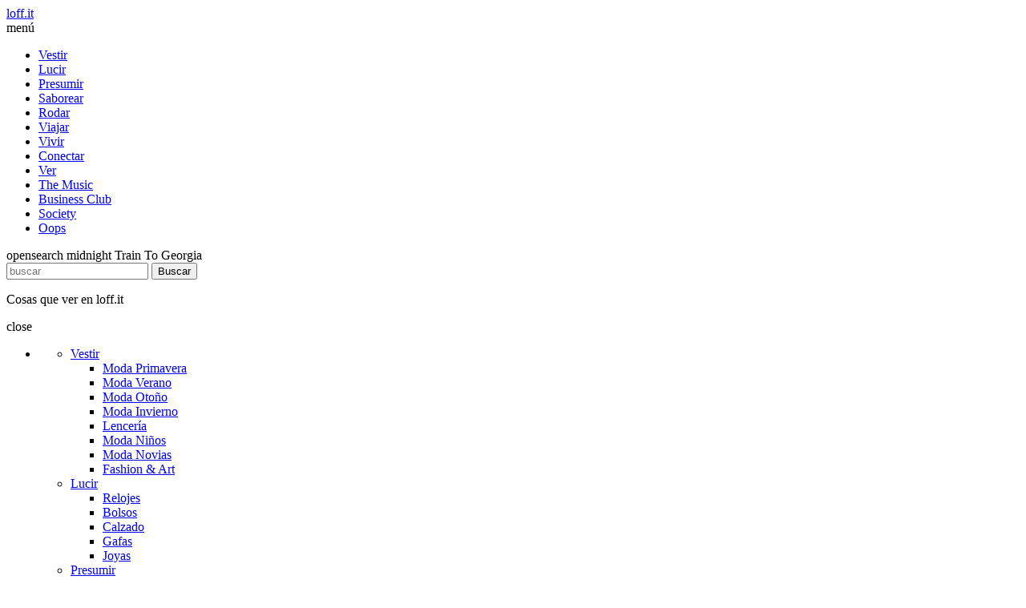

--- FILE ---
content_type: text/html; charset=UTF-8
request_url: https://loff.it/tag/escandalo/
body_size: 16338
content:
<!DOCTYPE html><html lang="es"><head><meta charset="UTF-8" /><title> &raquo; EscándaloLOFF.IT</title>  <script type="text/javascript">(()=>{var e={};e.g=function(){if("object"==typeof globalThis)return globalThis;try{return this||new Function("return this")()}catch(e){if("object"==typeof window)return window}}(),function({ampUrl:n,isCustomizePreview:t,isAmpDevMode:r,noampQueryVarName:o,noampQueryVarValue:s,disabledStorageKey:i,mobileUserAgents:a,regexRegex:c}){if("undefined"==typeof sessionStorage)return;const d=new RegExp(c);if(!a.some((e=>{const n=e.match(d);return!(!n||!new RegExp(n[1],n[2]).test(navigator.userAgent))||navigator.userAgent.includes(e)})))return;e.g.addEventListener("DOMContentLoaded",(()=>{const e=document.getElementById("amp-mobile-version-switcher");if(!e)return;e.hidden=!1;const n=e.querySelector("a[href]");n&&n.addEventListener("click",(()=>{sessionStorage.removeItem(i)}))}));const g=r&&["paired-browsing-non-amp","paired-browsing-amp"].includes(window.name);if(sessionStorage.getItem(i)||t||g)return;const u=new URL(location.href),m=new URL(n);m.hash=u.hash,u.searchParams.has(o)&&s===u.searchParams.get(o)?sessionStorage.setItem(i,"1"):m.href!==u.href&&(window.stop(),location.replace(m.href))}({"ampUrl":"https:\/\/loff.it\/tag\/escandalo\/amp\/","noampQueryVarName":"noamp","noampQueryVarValue":"mobile","disabledStorageKey":"amp_mobile_redirect_disabled","mobileUserAgents":["Mobile","Android","Silk\/","Kindle","BlackBerry","Opera Mini","Opera Mobi"],"regexRegex":"^\\/((?:.|\n)+)\\/([i]*)$","isCustomizePreview":false,"isAmpDevMode":false})})();</script> <meta name='robots' content='max-image-preview:large' /><link rel="alternate" type="application/rss+xml" title="LOFF.IT &raquo; Feed" href="https://loff.it/feed/" /><link rel="alternate" type="application/rss+xml" title="LOFF.IT &raquo; Feed de los comentarios" href="https://loff.it/comments/feed/" /><link rel="alternate" type="application/rss+xml" title="LOFF.IT &raquo; Etiqueta Escándalo del feed" href="https://loff.it/tag/escandalo/feed/" /><link rel='stylesheet' id='wp-block-library-css' href='https://loff.it/wp-includes/css/dist/block-library/style.min.css?ver=6.4' type='text/css' media='all' /><style id='classic-theme-styles-inline-css' type='text/css'>/*! This file is auto-generated */
.wp-block-button__link{color:#fff;background-color:#32373c;border-radius:9999px;box-shadow:none;text-decoration:none;padding:calc(.667em + 2px) calc(1.333em + 2px);font-size:1.125em}.wp-block-file__button{background:#32373c;color:#fff;text-decoration:none}</style><style id='global-styles-inline-css' type='text/css'>body{--wp--preset--color--black: #000000;--wp--preset--color--cyan-bluish-gray: #abb8c3;--wp--preset--color--white: #ffffff;--wp--preset--color--pale-pink: #f78da7;--wp--preset--color--vivid-red: #cf2e2e;--wp--preset--color--luminous-vivid-orange: #ff6900;--wp--preset--color--luminous-vivid-amber: #fcb900;--wp--preset--color--light-green-cyan: #7bdcb5;--wp--preset--color--vivid-green-cyan: #00d084;--wp--preset--color--pale-cyan-blue: #8ed1fc;--wp--preset--color--vivid-cyan-blue: #0693e3;--wp--preset--color--vivid-purple: #9b51e0;--wp--preset--gradient--vivid-cyan-blue-to-vivid-purple: linear-gradient(135deg,rgba(6,147,227,1) 0%,rgb(155,81,224) 100%);--wp--preset--gradient--light-green-cyan-to-vivid-green-cyan: linear-gradient(135deg,rgb(122,220,180) 0%,rgb(0,208,130) 100%);--wp--preset--gradient--luminous-vivid-amber-to-luminous-vivid-orange: linear-gradient(135deg,rgba(252,185,0,1) 0%,rgba(255,105,0,1) 100%);--wp--preset--gradient--luminous-vivid-orange-to-vivid-red: linear-gradient(135deg,rgba(255,105,0,1) 0%,rgb(207,46,46) 100%);--wp--preset--gradient--very-light-gray-to-cyan-bluish-gray: linear-gradient(135deg,rgb(238,238,238) 0%,rgb(169,184,195) 100%);--wp--preset--gradient--cool-to-warm-spectrum: linear-gradient(135deg,rgb(74,234,220) 0%,rgb(151,120,209) 20%,rgb(207,42,186) 40%,rgb(238,44,130) 60%,rgb(251,105,98) 80%,rgb(254,248,76) 100%);--wp--preset--gradient--blush-light-purple: linear-gradient(135deg,rgb(255,206,236) 0%,rgb(152,150,240) 100%);--wp--preset--gradient--blush-bordeaux: linear-gradient(135deg,rgb(254,205,165) 0%,rgb(254,45,45) 50%,rgb(107,0,62) 100%);--wp--preset--gradient--luminous-dusk: linear-gradient(135deg,rgb(255,203,112) 0%,rgb(199,81,192) 50%,rgb(65,88,208) 100%);--wp--preset--gradient--pale-ocean: linear-gradient(135deg,rgb(255,245,203) 0%,rgb(182,227,212) 50%,rgb(51,167,181) 100%);--wp--preset--gradient--electric-grass: linear-gradient(135deg,rgb(202,248,128) 0%,rgb(113,206,126) 100%);--wp--preset--gradient--midnight: linear-gradient(135deg,rgb(2,3,129) 0%,rgb(40,116,252) 100%);--wp--preset--font-size--small: 13px;--wp--preset--font-size--medium: 20px;--wp--preset--font-size--large: 36px;--wp--preset--font-size--x-large: 42px;--wp--preset--spacing--20: 0.44rem;--wp--preset--spacing--30: 0.67rem;--wp--preset--spacing--40: 1rem;--wp--preset--spacing--50: 1.5rem;--wp--preset--spacing--60: 2.25rem;--wp--preset--spacing--70: 3.38rem;--wp--preset--spacing--80: 5.06rem;--wp--preset--shadow--natural: 6px 6px 9px rgba(0, 0, 0, 0.2);--wp--preset--shadow--deep: 12px 12px 50px rgba(0, 0, 0, 0.4);--wp--preset--shadow--sharp: 6px 6px 0px rgba(0, 0, 0, 0.2);--wp--preset--shadow--outlined: 6px 6px 0px -3px rgba(255, 255, 255, 1), 6px 6px rgba(0, 0, 0, 1);--wp--preset--shadow--crisp: 6px 6px 0px rgba(0, 0, 0, 1);}:where(.is-layout-flex){gap: 0.5em;}:where(.is-layout-grid){gap: 0.5em;}body .is-layout-flow > .alignleft{float: left;margin-inline-start: 0;margin-inline-end: 2em;}body .is-layout-flow > .alignright{float: right;margin-inline-start: 2em;margin-inline-end: 0;}body .is-layout-flow > .aligncenter{margin-left: auto !important;margin-right: auto !important;}body .is-layout-constrained > .alignleft{float: left;margin-inline-start: 0;margin-inline-end: 2em;}body .is-layout-constrained > .alignright{float: right;margin-inline-start: 2em;margin-inline-end: 0;}body .is-layout-constrained > .aligncenter{margin-left: auto !important;margin-right: auto !important;}body .is-layout-constrained > :where(:not(.alignleft):not(.alignright):not(.alignfull)){max-width: var(--wp--style--global--content-size);margin-left: auto !important;margin-right: auto !important;}body .is-layout-constrained > .alignwide{max-width: var(--wp--style--global--wide-size);}body .is-layout-flex{display: flex;}body .is-layout-flex{flex-wrap: wrap;align-items: center;}body .is-layout-flex > *{margin: 0;}body .is-layout-grid{display: grid;}body .is-layout-grid > *{margin: 0;}:where(.wp-block-columns.is-layout-flex){gap: 2em;}:where(.wp-block-columns.is-layout-grid){gap: 2em;}:where(.wp-block-post-template.is-layout-flex){gap: 1.25em;}:where(.wp-block-post-template.is-layout-grid){gap: 1.25em;}.has-black-color{color: var(--wp--preset--color--black) !important;}.has-cyan-bluish-gray-color{color: var(--wp--preset--color--cyan-bluish-gray) !important;}.has-white-color{color: var(--wp--preset--color--white) !important;}.has-pale-pink-color{color: var(--wp--preset--color--pale-pink) !important;}.has-vivid-red-color{color: var(--wp--preset--color--vivid-red) !important;}.has-luminous-vivid-orange-color{color: var(--wp--preset--color--luminous-vivid-orange) !important;}.has-luminous-vivid-amber-color{color: var(--wp--preset--color--luminous-vivid-amber) !important;}.has-light-green-cyan-color{color: var(--wp--preset--color--light-green-cyan) !important;}.has-vivid-green-cyan-color{color: var(--wp--preset--color--vivid-green-cyan) !important;}.has-pale-cyan-blue-color{color: var(--wp--preset--color--pale-cyan-blue) !important;}.has-vivid-cyan-blue-color{color: var(--wp--preset--color--vivid-cyan-blue) !important;}.has-vivid-purple-color{color: var(--wp--preset--color--vivid-purple) !important;}.has-black-background-color{background-color: var(--wp--preset--color--black) !important;}.has-cyan-bluish-gray-background-color{background-color: var(--wp--preset--color--cyan-bluish-gray) !important;}.has-white-background-color{background-color: var(--wp--preset--color--white) !important;}.has-pale-pink-background-color{background-color: var(--wp--preset--color--pale-pink) !important;}.has-vivid-red-background-color{background-color: var(--wp--preset--color--vivid-red) !important;}.has-luminous-vivid-orange-background-color{background-color: var(--wp--preset--color--luminous-vivid-orange) !important;}.has-luminous-vivid-amber-background-color{background-color: var(--wp--preset--color--luminous-vivid-amber) !important;}.has-light-green-cyan-background-color{background-color: var(--wp--preset--color--light-green-cyan) !important;}.has-vivid-green-cyan-background-color{background-color: var(--wp--preset--color--vivid-green-cyan) !important;}.has-pale-cyan-blue-background-color{background-color: var(--wp--preset--color--pale-cyan-blue) !important;}.has-vivid-cyan-blue-background-color{background-color: var(--wp--preset--color--vivid-cyan-blue) !important;}.has-vivid-purple-background-color{background-color: var(--wp--preset--color--vivid-purple) !important;}.has-black-border-color{border-color: var(--wp--preset--color--black) !important;}.has-cyan-bluish-gray-border-color{border-color: var(--wp--preset--color--cyan-bluish-gray) !important;}.has-white-border-color{border-color: var(--wp--preset--color--white) !important;}.has-pale-pink-border-color{border-color: var(--wp--preset--color--pale-pink) !important;}.has-vivid-red-border-color{border-color: var(--wp--preset--color--vivid-red) !important;}.has-luminous-vivid-orange-border-color{border-color: var(--wp--preset--color--luminous-vivid-orange) !important;}.has-luminous-vivid-amber-border-color{border-color: var(--wp--preset--color--luminous-vivid-amber) !important;}.has-light-green-cyan-border-color{border-color: var(--wp--preset--color--light-green-cyan) !important;}.has-vivid-green-cyan-border-color{border-color: var(--wp--preset--color--vivid-green-cyan) !important;}.has-pale-cyan-blue-border-color{border-color: var(--wp--preset--color--pale-cyan-blue) !important;}.has-vivid-cyan-blue-border-color{border-color: var(--wp--preset--color--vivid-cyan-blue) !important;}.has-vivid-purple-border-color{border-color: var(--wp--preset--color--vivid-purple) !important;}.has-vivid-cyan-blue-to-vivid-purple-gradient-background{background: var(--wp--preset--gradient--vivid-cyan-blue-to-vivid-purple) !important;}.has-light-green-cyan-to-vivid-green-cyan-gradient-background{background: var(--wp--preset--gradient--light-green-cyan-to-vivid-green-cyan) !important;}.has-luminous-vivid-amber-to-luminous-vivid-orange-gradient-background{background: var(--wp--preset--gradient--luminous-vivid-amber-to-luminous-vivid-orange) !important;}.has-luminous-vivid-orange-to-vivid-red-gradient-background{background: var(--wp--preset--gradient--luminous-vivid-orange-to-vivid-red) !important;}.has-very-light-gray-to-cyan-bluish-gray-gradient-background{background: var(--wp--preset--gradient--very-light-gray-to-cyan-bluish-gray) !important;}.has-cool-to-warm-spectrum-gradient-background{background: var(--wp--preset--gradient--cool-to-warm-spectrum) !important;}.has-blush-light-purple-gradient-background{background: var(--wp--preset--gradient--blush-light-purple) !important;}.has-blush-bordeaux-gradient-background{background: var(--wp--preset--gradient--blush-bordeaux) !important;}.has-luminous-dusk-gradient-background{background: var(--wp--preset--gradient--luminous-dusk) !important;}.has-pale-ocean-gradient-background{background: var(--wp--preset--gradient--pale-ocean) !important;}.has-electric-grass-gradient-background{background: var(--wp--preset--gradient--electric-grass) !important;}.has-midnight-gradient-background{background: var(--wp--preset--gradient--midnight) !important;}.has-small-font-size{font-size: var(--wp--preset--font-size--small) !important;}.has-medium-font-size{font-size: var(--wp--preset--font-size--medium) !important;}.has-large-font-size{font-size: var(--wp--preset--font-size--large) !important;}.has-x-large-font-size{font-size: var(--wp--preset--font-size--x-large) !important;}
.wp-block-navigation a:where(:not(.wp-element-button)){color: inherit;}
:where(.wp-block-post-template.is-layout-flex){gap: 1.25em;}:where(.wp-block-post-template.is-layout-grid){gap: 1.25em;}
:where(.wp-block-columns.is-layout-flex){gap: 2em;}:where(.wp-block-columns.is-layout-grid){gap: 2em;}
.wp-block-pullquote{font-size: 1.5em;line-height: 1.6;}</style><link rel="https://api.w.org/" href="https://loff.it/wp-json/" /><link rel="alternate" type="application/json" href="https://loff.it/wp-json/wp/v2/tags/98135" /><link rel="EditURI" type="application/rsd+xml" title="RSD" href="https://loff.it/xmlrpc.php?rsd" /><meta property="fb:pages" content="212484602111656" /><meta property="ia:markup_url" content="https://loff.it/saborear/restaurantes/madrid-es-un-escandalo-incluso-en-el-mes-de-agosto-385194/?ia_markup=1" /> <script type="application/ld+json">{"@context":"http:\/\/schema.org","@type":"BreadcrumbList","itemListElement":[{"@type":"ListItem","position":1,"name":"LOFF.IT","item":"https:\/\/loff.it\/"},{"@type":"ListItem","position":2,"name":"Tag","item":"https:\/\/loff.it\/tag\/"},{"@type":"ListItem","position":3,"name":"Madrid es un esc\u00e1ndalo incluso en el mes de agosto.","item":"https:\/\/loff.it\/tag\/escandalo\/"}]}</script><script type="application/ld+json">[{"@context":"http:\/\/schema.org","@type":"SiteNavigationElement","url":"https:\/\/loff.it\/the-music\/","name":"The Music"},{"@context":"http:\/\/schema.org","@type":"SiteNavigationElement","url":"https:\/\/loff.it\/saborear\/restaurantes\/","name":"Restaurantes"},{"@context":"http:\/\/schema.org","@type":"SiteNavigationElement","url":"https:\/\/loff.it\/viajar\/hoteles\/","name":"Hoteles"},{"@context":"http:\/\/schema.org","@type":"SiteNavigationElement","url":"https:\/\/loff.it\/society\/efemerides\/","name":"Efem\u00e9rides"},{"@context":"http:\/\/schema.org","@type":"SiteNavigationElement","url":"https:\/\/loff.it\/the-music\/pop\/","name":"Pop"},{"@context":"http:\/\/schema.org","@type":"SiteNavigationElement","url":"https:\/\/loff.it\/vestir\/moda-verano\/","name":"Moda Verano"},{"@context":"http:\/\/schema.org","@type":"SiteNavigationElement","url":"https:\/\/loff.it\/vestir\/moda-primavera\/","name":"Moda Primavera"},{"@context":"http:\/\/schema.org","@type":"SiteNavigationElement","url":"https:\/\/loff.it\/lucir\/relojes\/","name":"Relojes"},{"@context":"http:\/\/schema.org","@type":"SiteNavigationElement","url":"https:\/\/loff.it\/viajar\/","name":"Viajar"},{"@context":"http:\/\/schema.org","@type":"SiteNavigationElement","url":"https:\/\/loff.it\/rodar\/coches\/","name":"Coches"},{"@context":"http:\/\/schema.org","@type":"SiteNavigationElement","url":"https:\/\/loff.it\/vivir\/decoracion\/","name":"Decoraci\u00f3n"},{"@context":"http:\/\/schema.org","@type":"SiteNavigationElement","url":"https:\/\/loff.it\/saborear\/bebidas\/","name":"Bebidas"},{"@context":"http:\/\/schema.org","@type":"SiteNavigationElement","url":"https:\/\/loff.it\/vestir\/moda-otono\/","name":"Moda Oto\u00f1o"},{"@context":"http:\/\/schema.org","@type":"SiteNavigationElement","url":"https:\/\/loff.it\/business-club\/news\/","name":"News"},{"@context":"http:\/\/schema.org","@type":"SiteNavigationElement","url":"https:\/\/loff.it\/vestir\/moda-invierno\/","name":"Moda Invierno"},{"@context":"http:\/\/schema.org","@type":"SiteNavigationElement","url":"https:\/\/loff.it\/the-music\/rock\/","name":"Rock"},{"@context":"http:\/\/schema.org","@type":"SiteNavigationElement","url":"https:\/\/loff.it\/lucir\/calzado\/","name":"Calzado"},{"@context":"http:\/\/schema.org","@type":"SiteNavigationElement","url":"https:\/\/loff.it\/lucir\/joyas\/","name":"Joyas"},{"@context":"http:\/\/schema.org","@type":"SiteNavigationElement","url":"https:\/\/loff.it\/saborear\/gourmet\/","name":"Gourmet"},{"@context":"http:\/\/schema.org","@type":"SiteNavigationElement","url":"https:\/\/loff.it\/vestir\/lenceria\/","name":"Lencer\u00eda"},{"@context":"http:\/\/schema.org","@type":"SiteNavigationElement","url":"https:\/\/loff.it\/ver\/arte\/","name":"Arte"},{"@context":"http:\/\/schema.org","@type":"SiteNavigationElement","url":"https:\/\/loff.it\/lucir\/bolsos\/","name":"Bolsos"},{"@context":"http:\/\/schema.org","@type":"SiteNavigationElement","url":"https:\/\/loff.it\/the-music\/indie\/","name":"Indie"},{"@context":"http:\/\/schema.org","@type":"SiteNavigationElement","url":"https:\/\/loff.it\/oops\/the-sunday-tale\/","name":"The Sunday Tale"},{"@context":"http:\/\/schema.org","@type":"SiteNavigationElement","url":"https:\/\/loff.it\/ver\/cine\/","name":"Cine"},{"@context":"http:\/\/schema.org","@type":"SiteNavigationElement","url":"https:\/\/loff.it\/presumir\/perfumes\/","name":"Perfumes"},{"@context":"http:\/\/schema.org","@type":"SiteNavigationElement","url":"https:\/\/loff.it\/the-music\/folk\/","name":"Folk"},{"@context":"http:\/\/schema.org","@type":"SiteNavigationElement","url":"https:\/\/loff.it\/business-club\/propiedades\/","name":"Propiedades"},{"@context":"http:\/\/schema.org","@type":"SiteNavigationElement","url":"https:\/\/loff.it\/rodar\/barcos\/","name":"Barcos"},{"@context":"http:\/\/schema.org","@type":"SiteNavigationElement","url":"https:\/\/loff.it\/oops\/read-and-blues\/","name":"Read&amp;Blues"},{"@context":"http:\/\/schema.org","@type":"SiteNavigationElement","url":"https:\/\/loff.it\/the-music\/clasica\/","name":"Classical"},{"@context":"http:\/\/schema.org","@type":"SiteNavigationElement","url":"https:\/\/loff.it\/oops\/art-the-moment\/","name":"Art The Moment"},{"@context":"http:\/\/schema.org","@type":"SiteNavigationElement","url":"https:\/\/loff.it\/ver\/libros\/","name":"Libros"},{"@context":"http:\/\/schema.org","@type":"SiteNavigationElement","url":"https:\/\/loff.it\/presumir\/cosmetica\/","name":"Cosm\u00e9tica"},{"@context":"http:\/\/schema.org","@type":"SiteNavigationElement","url":"https:\/\/loff.it\/conectar\/gadgets\/","name":"Gadgets"},{"@context":"http:\/\/schema.org","@type":"SiteNavigationElement","url":"https:\/\/loff.it\/archivos\/collections\/","name":"Collections"},{"@context":"http:\/\/schema.org","@type":"SiteNavigationElement","url":"https:\/\/loff.it\/ver\/escena\/","name":"Escena"},{"@context":"http:\/\/schema.org","@type":"SiteNavigationElement","url":"https:\/\/loff.it\/presumir\/maquillaje\/","name":"Maquillaje"},{"@context":"http:\/\/schema.org","@type":"SiteNavigationElement","url":"https:\/\/loff.it\/vivir\/arquitectura\/","name":"Arquitectura"},{"@context":"http:\/\/schema.org","@type":"SiteNavigationElement","url":"https:\/\/loff.it\/business-club\/shop-suey\/","name":"Shop Suey"},{"@context":"http:\/\/schema.org","@type":"SiteNavigationElement","url":"https:\/\/loff.it\/vestir\/","name":"Vestir"},{"@context":"http:\/\/schema.org","@type":"SiteNavigationElement","url":"https:\/\/loff.it\/lucir\/","name":"Lucir"},{"@context":"http:\/\/schema.org","@type":"SiteNavigationElement","url":"https:\/\/loff.it\/lucir\/gafas\/","name":"Gafas"},{"@context":"http:\/\/schema.org","@type":"SiteNavigationElement","url":"https:\/\/loff.it\/the-music\/soul\/","name":"Soul"},{"@context":"http:\/\/schema.org","@type":"SiteNavigationElement","url":"https:\/\/loff.it\/saborear\/recetas\/","name":"Recetas"},{"@context":"http:\/\/schema.org","@type":"SiteNavigationElement","url":"https:\/\/loff.it\/viajar\/destinos\/","name":"Destinos"},{"@context":"http:\/\/schema.org","@type":"SiteNavigationElement","url":"https:\/\/loff.it\/rodar\/motos\/","name":"Motos"},{"@context":"http:\/\/schema.org","@type":"SiteNavigationElement","url":"https:\/\/loff.it\/business-club\/subastas\/","name":"Subastas"},{"@context":"http:\/\/schema.org","@type":"SiteNavigationElement","url":"https:\/\/loff.it\/saborear\/cook-in\/","name":"Cook In"},{"@context":"http:\/\/schema.org","@type":"SiteNavigationElement","url":"https:\/\/loff.it\/vestir\/moda-ninos\/","name":"Moda Ni\u00f1os"},{"@context":"http:\/\/schema.org","@type":"SiteNavigationElement","url":"https:\/\/loff.it\/oops\/mode-et-maniere\/","name":"Mode et mani\u00e8re"},{"@context":"http:\/\/schema.org","@type":"SiteNavigationElement","url":"https:\/\/loff.it\/oops\/thego\/","name":"the Go"},{"@context":"http:\/\/schema.org","@type":"SiteNavigationElement","url":"https:\/\/loff.it\/vivir\/","name":"Vivir"},{"@context":"http:\/\/schema.org","@type":"SiteNavigationElement","url":"https:\/\/loff.it\/conectar\/audio\/","name":"Audio"},{"@context":"http:\/\/schema.org","@type":"SiteNavigationElement","url":"https:\/\/loff.it\/rodar\/bicicletas\/","name":"Bicicletas"},{"@context":"http:\/\/schema.org","@type":"SiteNavigationElement","url":"https:\/\/loff.it\/archivos\/especiales\/","name":"Especiales"},{"@context":"http:\/\/schema.org","@type":"SiteNavigationElement","url":"https:\/\/loff.it\/oops\/galeras-reales\/","name":"Galeras Reales"},{"@context":"http:\/\/schema.org","@type":"SiteNavigationElement","url":"https:\/\/loff.it\/oops\/bookin\/","name":"Book In"},{"@context":"http:\/\/schema.org","@type":"SiteNavigationElement","url":"https:\/\/loff.it\/viajar\/spa\/","name":"Spa"},{"@context":"http:\/\/schema.org","@type":"SiteNavigationElement","url":"https:\/\/loff.it\/society\/one\/","name":"One"},{"@context":"http:\/\/schema.org","@type":"SiteNavigationElement","url":"https:\/\/loff.it\/oops\/thepapasandthemamas\/","name":"theMamas &amp; thePapas"},{"@context":"http:\/\/schema.org","@type":"SiteNavigationElement","url":"https:\/\/loff.it\/the-music\/musica-anos-80\/","name":"80's"},{"@context":"http:\/\/schema.org","@type":"SiteNavigationElement","url":"https:\/\/loff.it\/the-music\/musica-anos-70\/","name":"70's"},{"@context":"http:\/\/schema.org","@type":"SiteNavigationElement","url":"https:\/\/loff.it\/archivos\/videotheke\/","name":"Videoth\u00e9ke"},{"@context":"http:\/\/schema.org","@type":"SiteNavigationElement","url":"https:\/\/loff.it\/conectar\/telefonia\/","name":"Telefon\u00eda"},{"@context":"http:\/\/schema.org","@type":"SiteNavigationElement","url":"https:\/\/loff.it\/rodar\/aviones\/","name":"Aviones"},{"@context":"http:\/\/schema.org","@type":"SiteNavigationElement","url":"https:\/\/loff.it\/the-music\/musica-anos-60\/","name":"60's"},{"@context":"http:\/\/schema.org","@type":"SiteNavigationElement","url":"https:\/\/loff.it\/oops\/ciencia-humana\/","name":"Ciencia Humana"},{"@context":"http:\/\/schema.org","@type":"SiteNavigationElement","url":"https:\/\/loff.it\/ver\/","name":"Ver"},{"@context":"http:\/\/schema.org","@type":"SiteNavigationElement","url":"https:\/\/loff.it\/vestir\/fashion-art-projects\/","name":"Fashion &amp; Art Projects"},{"@context":"http:\/\/schema.org","@type":"SiteNavigationElement","url":"https:\/\/loff.it\/the-music\/blues\/","name":"Blues"},{"@context":"http:\/\/schema.org","@type":"SiteNavigationElement","url":"https:\/\/loff.it\/the-music\/musica-anos-90\/","name":"90's"},{"@context":"http:\/\/schema.org","@type":"SiteNavigationElement","url":"https:\/\/loff.it\/society\/perfiles\/","name":"Perfiles"},{"@context":"http:\/\/schema.org","@type":"SiteNavigationElement","url":"https:\/\/loff.it\/oops\/mon-day-mayday\/","name":"Mon day mayday"},{"@context":"http:\/\/schema.org","@type":"SiteNavigationElement","url":"https:\/\/loff.it\/business-club\/reports\/","name":"Reports"},{"@context":"http:\/\/schema.org","@type":"SiteNavigationElement","url":"https:\/\/loff.it\/vivir\/iluminacion\/","name":"Iluminaci\u00f3n"},{"@context":"http:\/\/schema.org","@type":"SiteNavigationElement","url":"https:\/\/loff.it\/conectar\/apps\/","name":"Apps"},{"@context":"http:\/\/schema.org","@type":"SiteNavigationElement","url":"https:\/\/loff.it\/archivos\/","name":"Archivos"},{"@context":"http:\/\/schema.org","@type":"SiteNavigationElement","url":"https:\/\/loff.it\/society\/talent\/","name":"Talent"},{"@context":"http:\/\/schema.org","@type":"SiteNavigationElement","url":"https:\/\/loff.it\/rodar\/","name":"Rodar"},{"@context":"http:\/\/schema.org","@type":"SiteNavigationElement","url":"https:\/\/loff.it\/conectar\/camaras\/","name":"C\u00e1maras"},{"@context":"http:\/\/schema.org","@type":"SiteNavigationElement","url":"https:\/\/loff.it\/the-music\/rock-and-roll\/","name":"Rock&amp;Roll"},{"@context":"http:\/\/schema.org","@type":"SiteNavigationElement","url":"https:\/\/loff.it\/saborear\/","name":"Saborear"},{"@context":"http:\/\/schema.org","@type":"SiteNavigationElement","url":"https:\/\/loff.it\/vestir\/novias\/","name":"Moda Novias"},{"@context":"http:\/\/schema.org","@type":"SiteNavigationElement","url":"https:\/\/loff.it\/oops\/brain-up\/","name":"Brain Up"},{"@context":"http:\/\/schema.org","@type":"SiteNavigationElement","url":"https:\/\/loff.it\/business-club\/","name":"Business Club"},{"@context":"http:\/\/schema.org","@type":"SiteNavigationElement","url":"https:\/\/loff.it\/presumir\/","name":"Presumir"},{"@context":"http:\/\/schema.org","@type":"SiteNavigationElement","url":"https:\/\/loff.it\/business-club\/empresas\/","name":"Empresas"},{"@context":"http:\/\/schema.org","@type":"SiteNavigationElement","url":"https:\/\/loff.it\/conectar\/televisores\/","name":"Televisores"},{"@context":"http:\/\/schema.org","@type":"SiteNavigationElement","url":"https:\/\/loff.it\/archivos\/meta\/","name":"Meta"},{"@context":"http:\/\/schema.org","@type":"SiteNavigationElement","url":"https:\/\/loff.it\/oops\/arte-humano\/","name":"Arte Humano"},{"@context":"http:\/\/schema.org","@type":"SiteNavigationElement","url":"https:\/\/loff.it\/saborear\/el-plato-del-dia\/","name":"El Plato del D\u00eda"},{"@context":"http:\/\/schema.org","@type":"SiteNavigationElement","url":"https:\/\/loff.it\/conectar\/","name":"Conectar"},{"@context":"http:\/\/schema.org","@type":"SiteNavigationElement","url":"https:\/\/loff.it\/the-music\/musica-anos-50\/","name":"50's"},{"@context":"http:\/\/schema.org","@type":"SiteNavigationElement","url":"https:\/\/loff.it\/society\/models\/","name":"Models"},{"@context":"http:\/\/schema.org","@type":"SiteNavigationElement","url":"https:\/\/loff.it\/oops\/hot-and-spicy\/","name":"Hot &amp; Spicy"},{"@context":"http:\/\/schema.org","@type":"SiteNavigationElement","url":"https:\/\/loff.it\/society\/","name":"Society"},{"@context":"http:\/\/schema.org","@type":"SiteNavigationElement","url":"https:\/\/loff.it\/ver\/covers\/","name":"Covers"},{"@context":"http:\/\/schema.org","@type":"SiteNavigationElement","url":"https:\/\/loff.it\/archivos\/concursos\/","name":"Concursos"},{"@context":"http:\/\/schema.org","@type":"SiteNavigationElement","url":"https:\/\/loff.it\/business-club\/un-mundo-mejor\/","name":"Un mundo mejor"},{"@context":"http:\/\/schema.org","@type":"SiteNavigationElement","url":"https:\/\/loff.it\/oops\/ginger-belle\/","name":"Ginger Belle"},{"@context":"http:\/\/schema.org","@type":"SiteNavigationElement","url":"https:\/\/loff.it\/saborear\/sa-kitchen\/","name":"Sa'kitchen"},{"@context":"http:\/\/schema.org","@type":"SiteNavigationElement","url":"https:\/\/loff.it\/oops\/","name":"Oops"},{"@context":"http:\/\/schema.org","@type":"SiteNavigationElement","url":"https:\/\/loff.it\/the-music\/musica-anos-40\/","name":"40's"}]</script><script type="application/ld+json">{"@context":"http:\/\/schema.org","@type":"ItemList","itemListElement":[{"@type":"ListItem","position":1,"url":"https:\/\/loff.it\/saborear\/restaurantes\/madrid-es-un-escandalo-incluso-en-el-mes-de-agosto-385194\/"},{"@type":"ListItem","position":2,"url":"https:\/\/loff.it\/saborear\/restaurantes\/es-un-escandalo-y-un-restaurante-373512\/"}]}</script><script type="application/ld+json">{"@context":"http:\/\/schema.org","@type":"WebPage","@id":"https:\/\/loff.it\/tag\/escandalo\/","name":"Esc\u00e1ndalo","publisher":{"@type":"Organization","name":"LOFF.IT","url":"https:\/\/loff.it","logo":{"@type":"ImageObject","url":"https:\/\/loff.it\/wp-content\/uploads\/2019\/01\/loffit-logo_loffit.jpg","height":60,"width":240},"sameAs":["https:\/\/www.facebook.com\/loffit.lifelooksgood","https:\/\/www.instagram.com\/loff.it\/","https:\/\/www.linkedin.com\/company\/loff-it","https:\/\/www.pinterest.es\/loffit\/","https:\/\/plus.google.com\/b\/108037670472266717836\/","https:\/\/twitter.com\/loff_it"]}}</script><link rel="alternate" type="text/html" media="only screen and (max-width: 640px)" href="https://loff.it/tag/escandalo/amp/"><link rel="amphtml" href="https://loff.it/tag/escandalo/amp/"><style>#amp-mobile-version-switcher{left:0;position:absolute;width:100%;z-index:100}#amp-mobile-version-switcher>a{background-color:#444;border:0;color:#eaeaea;display:block;font-family:-apple-system,BlinkMacSystemFont,Segoe UI,Roboto,Oxygen-Sans,Ubuntu,Cantarell,Helvetica Neue,sans-serif;font-size:16px;font-weight:600;padding:15px 0;text-align:center;-webkit-text-decoration:none;text-decoration:none}#amp-mobile-version-switcher>a:active,#amp-mobile-version-switcher>a:focus,#amp-mobile-version-switcher>a:hover{-webkit-text-decoration:underline;text-decoration:underline}</style><meta property="twitter:account_id" content="1491443004" /><meta property="fb:app_id" content="486864544702420" /><meta property="fb:page_id" content="212484602111656" /><link rel="profile" href="http://gmpg.org/xfn/11" /><link rel="pingback" href="https://loff.it/xmlrpc.php" /><meta http-equiv="X-UA-Compatible" content="IE=edge,chrome=1"><meta name="viewport" content="width=device-width, initial-scale=1"><link rel="shortcut icon" href="https://loff.it/favicon.ico"><link rel="icon" sizes="16x16 32x32 64x64" href="https://loff.it/favicon.png"><link rel="icon" type="image/png" sizes="196x196" href="https://loff.it/icon192.png"><link rel="icon" type="image/png" sizes="160x160" href="https://loff.it/icon160.png"><link rel="icon" type="image/png" sizes="96x96" href="https://loff.it/icon96.png"><link rel="apple-touch-icon" href="https://loff.it/apple-touch-icon.png"><link rel="apple-touch-icon" sizes="57x57" href="https://loff.it/apple-touch-icon-57x57.png"><link rel="apple-touch-icon" sizes="60x60" href="https://loff.it/apple-touch-icon-60x60.png"><link rel="apple-touch-icon" sizes="72x72" href="https://loff.it/apple-touch-icon-72x72.png"><link rel="apple-touch-icon" sizes="76x76" href="https://loff.it/apple-touch-icon-76x76.png"><link rel="apple-touch-icon" sizes="114x114" href="https://loff.it/apple-touch-icon-114x114.png"><link rel="apple-touch-icon" sizes="120x120" href="https://loff.it/apple-touch-icon-120x120.png"><link rel="apple-touch-icon" sizes="144x144" href="https://loff.it/apple-touch-icon-144x144.png"><link rel="apple-touch-icon" sizes="152x152" href="https://loff.it/apple-touch-icon-152x152.png"><link rel="apple-touch-icon" sizes="180x180" href="https://loff.it/apple-touch-icon-180x180.png"><meta name="apple-mobile-web-app-title" content="LOFF.IT"><meta name="apple-mobile-web-app-capable" content="yes"><meta name="apple-mobile-web-app-status-bar-style" content="black"><meta name="application-name" content="LOFF.IT LOFF.IT LOFF.IT"><meta name="msapplication-TileColor" content="#111111"><meta name="msapplication-TileImage" content="https://loff.it/mstile-144x144.png"><meta name="msapplication-square70x70logo" content="https://loff.it/mstile-70x70.png"><meta name="msapplication-square150x150logo" content="https://loff.it/mstile-150x150.png"><meta name="msapplication-square310x310logo" content="https://loff.it/mstile-310x310.png"><meta name="theme-color" content="#111111"><meta name="msapplication-config" content="https://loff.it/browserconfig.xml"><link rel="manifest" href="https://loff.it/site.webmanifest"><link href="https://fonts.googleapis.com/css?family=Source+Sans+Pro:300,300i,400,400i|Tinos:400,700" rel="stylesheet"><link href="https://loff.it/wp-content/themes/loffit_v8/css/new.224hp6w.min.css" rel="stylesheet" type="text/css" media="all" /> <!--[if lte IE 9]><link rel="stylesheet" type="text/css" media="all" href="https://loff.it/wp-content/themes/loffit_v8/css/style_ie_v6s.111.min.css" /> <![endif]-->  <script src="https://loff.it/wp-content/themes/loffit_v8/js/jquery-3.2.1.min.js"></script> <script src="https://loff.it/wp-content/themes/loffit_v8/js/jquery.lazyload.min.js"></script> <script>$(function() { $("img.lazy").lazyload({ threshold : 200,  effect : "fadeIn" 	});     });</script>  <script defer src="https://loff.it/wp-content/themes/loffit_v8/js/comun_222g8m.min.js"></script> <script defer src="https://loff.it/wp-content/themes/loffit_v8/js/mousetrap.min.js"></script> <script defer src="https://loff.it/wp-content/themes/loffit_v8/js/jquery.cookie.js"></script> <!--[if lte IE 9]> <script defer type="text/javascript" src="https://loff.it/wp-content/themes/loffit_v8/js/html5shiv.min.js"></script> <script defer type="text/javascript" src="https://loff.it/wp-content/themes/loffit_v8/js/html5shiv-printshiv.min.js"></script> <![endif]--> <script>setInterval(function() {  window.location.reload(); }, 900*1000);</script> <script>window.ga=window.ga||function(){(ga.q=ga.q||[]).push(arguments)};ga.l=+new Date;
   	ga('create', 'UA-46100429-1', 'auto');
   	ga('send', 'pageview');</script> <script async src='https://www.google-analytics.com/analytics.js'></script> <script>googletag = window.googletag || {cmd: []};</script> <script async src="//www.googletagservices.com/tag/js/gpt.js"></script> <script type="text/javascript">$(function() {  
        	var wi = window.innerWidth || document.documentElement.clientWidth;  
			if( wi >= 768 ){ 
				
				console.log('elimina Roba Mobile 300');
				$('.publimobile').remove();  
				if( wi <= 970 ){ 
					$('.p_mega').remove(); 
				console.log('elimina Mega 980');
				} 
			}else{ 
				$('.p_300').remove();  
				console.log('elimina Roba  300');	
			} 
		});</script> <script>var wi = window.innerWidth || document.documentElement.clientWidth;  
			if( wi >= 768 ){ 
				   
				    if( wi >= 980 ){ 
							
							var  robaSlot_1, robaSlot_2, robaSlot_3, megaSlot_1, megaSlot_2;
							googletag.cmd.push(function() { 
								robaSlot_1 = googletag.defineSlot('/58082237/LOFFIT/saborear', [[300,250],[300,300],[300,600]], 'robaAd_1').setTargeting('p', ['r1']).addService(googletag.pubads());
		        				robaSlot_2 = googletag.defineSlot('/58082237/LOFFIT/saborear', [[300,250],[300,300],[300,300],[300,600]], 'robaAd_2').setTargeting('p', ['r2']).addService(googletag.pubads());
		        				robaSlot_3 = googletag.defineSlot('/58082237/LOFFIT/saborear', [[300,250],[300,300],[300,300],[300,600]], 'robaAd_3').setTargeting('p', ['r3']).addService(googletag.pubads());
			        			megaSlot_1 = googletag.defineSlot('/58082237/LOFFIT/saborear', [[728,90],[970,90],[970,150],[980,250],[970,250],[980,90],[980,150]], 'megaAd_1').setTargeting('p', ['m1']).addService(googletag.pubads());
			        			megaSlot_2 = googletag.defineSlot('/58082237/LOFFIT/saborear', [[728,90],[970,90],[970,150],[980,250],[970,250],[980,90],[980,150]], 'megaAd_2').setTargeting('p', ['m2']).addService(googletag.pubads());
								googletag.pubads().disableInitialLoad();
								googletag.enableServices();	
		      		  		});
				
					}else{
							 
						
						var robaSlot_1, robaSlot_2;
							googletag.cmd.push(function() {
								robaSlot_1 = googletag.defineSlot('/58082237/LOFFIT/saborear', [[300,250],[300,300],[300,600]], 'robaAd_1').setTargeting('p', ['r1']).addService(googletag.pubads());
		        				robaSlot_2 = googletag.defineSlot('/58082237/LOFFIT/saborear', [[300,250],[300,300],[300,600]], 'robaAd_2').setTargeting('p', ['r2']).addService(googletag.pubads()); 
								googletag.pubads().disableInitialLoad();
								googletag.enableServices();	
				      	  	});
							
					}
						
				
			}else{ 
				 
				
				var robaMobileSlot_1, robaMobileSlot_2;
					googletag.cmd.push(function() {
						robaMobileSlot_1 = googletag.defineSlot('/58082237/LOFFIT/saborear', [[300,250],[300,300],[300,600]], 'robaMobileAd_0').setTargeting('p', ['r1']).addService(googletag.pubads());
        				robaMobileSlot_2 = googletag.defineSlot('/58082237/LOFFIT/saborear', [[300,250],[300,300],[300,600]], 'robaMobileAd_1').setTargeting('p', ['r2']).addService(googletag.pubads());  
						googletag.pubads().disableInitialLoad();
						googletag.enableServices();	 
      		  		});
					
			}</script> </head><body class="archive tag tag-escandalo tag-98135" id="" ><div id="scripter"></div><div id="gwrap"><header class="fixedup"><div class="logo"> <a href="https://loff.it" class="brand">loff<span>.it</span></a><div class="claim"> <a href="" class="claim_b"></a></div></div><nav class="innernav"> <a onclick="openResponsiveNav();" id="menu">menú</a><div class="menu-principal-container"><ul id="menu-principal" class="menu"><li id="menu-item-214623" class="menu-item menu-item-type-taxonomy menu-item-object-category menu-item-214623"><a href="https://loff.it/vestir/">Vestir</a></li><li id="menu-item-214628" class="menu-item menu-item-type-taxonomy menu-item-object-category menu-item-214628"><a href="https://loff.it/lucir/">Lucir</a></li><li id="menu-item-214629" class="menu-item menu-item-type-taxonomy menu-item-object-category menu-item-214629"><a href="https://loff.it/presumir/">Presumir</a></li><li id="menu-item-214630" class="menu-item menu-item-type-taxonomy menu-item-object-category menu-item-214630"><a href="https://loff.it/saborear/">Saborear</a></li><li id="menu-item-214631" class="menu-item menu-item-type-taxonomy menu-item-object-category menu-item-214631"><a href="https://loff.it/rodar/">Rodar</a></li><li id="menu-item-214618" class="menu-item menu-item-type-taxonomy menu-item-object-category menu-item-214618"><a href="https://loff.it/viajar/">Viajar</a></li><li id="menu-item-214619" class="menu-item menu-item-type-taxonomy menu-item-object-category menu-item-214619"><a href="https://loff.it/vivir/">Vivir</a></li><li id="menu-item-214626" class="menu-item menu-item-type-taxonomy menu-item-object-category menu-item-214626"><a href="https://loff.it/conectar/">Conectar</a></li><li id="menu-item-214622" class="menu-item menu-item-type-taxonomy menu-item-object-category menu-item-214622"><a href="https://loff.it/ver/">Ver</a></li><li id="menu-item-168154" class="menu-item menu-item-type-taxonomy menu-item-object-category menu-item-168154"><a href="https://loff.it/the-music/">The Music</a></li><li id="menu-item-329258" class="menu-item menu-item-type-taxonomy menu-item-object-category menu-item-329258"><a href="https://loff.it/business-club/">Business Club</a></li><li id="menu-item-214625" class="menu-item menu-item-type-taxonomy menu-item-object-category menu-item-214625"><a href="https://loff.it/society/">Society</a></li><li id="menu-item-214633" class="menu-item menu-item-type-taxonomy menu-item-object-category menu-item-214633"><a href="https://loff.it/oops/">Oops</a></li></ul></div><div class="innernav_tools"> <a onclick="openSearch();" id="opensearch">opensearch</a> <a onclick="midnightTrainToGeorgia();" id="midnighttrain">midnight Train To Georgia</a></div></nav><div id="buscador" ><form  class="search" method="get" action="https://loff.it" role="search"><meta  content="https://loff.it/?s={s}"/> <input class="search-input"  type="search" name="s" placeholder="buscar" required> <button class="search-submit" type="submit" role="button">Buscar</button></form></div></header><div id="contenedor"><div class="wrap global"><nav id="globalnav"><p class="cintillo">Cosas que ver en loff.it</p> <a onclick="javascript:openResponsiveNav();" class="close">close</a><ul class="categorias"><li class="columna"><ul class="cats"><li class="cat-item cat-item-7636"> <span><a href="https://loff.it/vestir/" class="uppercat" title="Vestir"><span >Vestir</span></a></span></span><ul class="children"><li class="subcat-item cat-item-234 recommended"><a href="https://loff.it/vestir/moda-primavera/"><span >Moda Primavera</span></a></li><li class="subcat-item cat-item-118"><a href="https://loff.it/vestir/moda-verano/"><span >Moda Verano</span></a></li><li class="subcat-item cat-item-289"><a href="https://loff.it/vestir/moda-otono/"><span >Moda Otoño</span></a></li><li class="subcat-item cat-item-202"><a href="https://loff.it/vestir/moda-invierno/"><span >Moda Invierno</span></a></li><li class="subcat-item cat-item-147 recommended"><a href="https://loff.it/vestir/lenceria/"><span >Lencería</span></a></li><li class="subcat-item cat-item-7626"><a href="https://loff.it/vestir/moda-ninos/"><span >Moda Niños</span></a></li><li class="subcat-item cat-item-9067"><a href="https://loff.it/vestir/novias/"><span >Moda Novias</span></a></li><li class="subcat-item cat-item-538"><a href="https://loff.it/vestir/fashion-art-projects/"><span >Fashion &amp; Art</span></a></li></ul></li><li class="cat-item cat-item-7648"> <span><a href="https://loff.it/lucir/" class="uppercat" title="ALucir"><span >Lucir</span></a></span><ul class="children"><li class="subcat-item cat-item-133 recommended"><a href="https://loff.it/lucir/relojes/"><span >Relojes</span></a></li><li class="subcat-item cat-item-349"><a href="https://loff.it/lucir/bolsos/"><span >Bolsos</span></a></li><li class="subcat-item cat-item-102"><a href="https://loff.it/lucir/calzado/"><span >Calzado</span></a></li><li class="subcat-item cat-item-218"><a href="https://loff.it/lucir/gafas/"><span >Gafas</span></a></li><li class="subcat-item cat-item-148"><a href="https://loff.it/lucir/joyas/"><span >Joyas</span></a></li></ul></li><li class="cat-item cat-item-7647"> <span><a href="https://loff.it/presumir/" class="uppercat" title="Presumir"><span >Presumir</span></a></span><ul class="children"><li class="subcat-item cat-item-68 recommended"><a href="https://loff.it/presumir/perfumes/"><span >Perfumes</span></a></li><li class="subcat-item cat-item-121"><a href="https://loff.it/presumir/cosmetica/"><span >Cosmética</span></a></li><li class="subcat-item cat-item-119"><a href="https://loff.it/presumir/maquillaje/"><span >Maquillaje</span></a></li></ul></li></ul></li><li class="columna"><ul class="cats"><li class="cat-item cat-item-7649"> <span><a href="https://loff.it/saborear/" class="uppercat" title="Saborear"><span >Saborear</span></a></span><ul class="children"><li class="subcat-item cat-item-149 recommended"><a href="https://loff.it/saborear/restaurantes/"><span >Restaurantes</span></a></li><li class="subcat-item cat-item-131"><a href="https://loff.it/saborear/bebidas/"><span >Bebidas</span></a></li><li class="subcat-item cat-item-103"><a href="https://loff.it/saborear/gourmet/"><span >Gourmet</span></a></li><li class="subcat-item cat-item-595"><a href="https://loff.it/saborear/recetas/"><span >Recetas</span></a></li></ul></li><li class="cat-item cat-item-7634"> <span><a href="https://loff.it/viajar/" class="uppercat" title="Viajar"><span >Viajar</span></a></span><ul class="children"><li class="subcat-item cat-item-107 recommended"><a href="https://loff.it/viajar/hoteles/"><span >Hoteles</span></a></li><li class="subcat-item cat-item-7613"><a href="https://loff.it/viajar/destinos/"><span >Destinos</span></a></li><li class="subcat-item cat-item-120"><a href="https://loff.it/viajar/spa/"><span >Spa</span></a></li></ul></li><li class="cat-item cat-item-7637"> <span><a href="https://loff.it/ver/" class="uppercat" title="Ver"><span >Ver</span></a></span><ul class="children"><li class="subcat-item cat-item-7638 recommended"><a href="https://loff.it/ver/arte/"><span >Arte</span></a></li><li class="subcat-item cat-item-152 recommended"><a href="https://loff.it/ver/cine/"><span >Cine</span></a></li><li class="subcat-item cat-item-7640"><a href="https://loff.it/ver/escena/"><span >Escena</span></a></li><li class="subcat-item cat-item-7641"><a href="https://loff.it/ver/libros/"><span >Libros</span></a></li></ul></li></ul></li><li class="columna"><ul class="cats"><li class="cat-item cat-item-7650"> <span><a href="https://loff.it/rodar/" class="uppercat" title="Rodar"><span >Rodar</span></a></span><ul class="children"><li class="subcat-item cat-item-127 recommended"><a href="https://loff.it/rodar/coches/"> <span >Coches</span></a></li><li class="subcat-item cat-item-166 recommended"><a href="https://loff.it/rodar/motos/"><span >Motos</span></a></li><li class="subcat-item cat-item-959 recommended"><a href="https://loff.it/rodar/barcos/"><span >Barcos</span></a></li><li class="subcat-item cat-item-2996"><a href="https://loff.it/rodar/aviones/"><span >Aviones</span></a></li><li class="subcat-item cat-item-406"><a href="https://loff.it/rodar/bicicletas/"><span >Bicicletas</span></a></li></ul></li><li class="cat-item cat-item-7644"> <span><a href="https://loff.it/conectar/" class="uppercat" title="Conectar"><span >Conectar</span></a></span><ul class="children"><li class="subcat-item cat-item-110 recommended"><a href="https://loff.it/conectar/gadgets/"><span >Gadgets</span></a></li><li class="subcat-item cat-item-853"><a href="https://loff.it/conectar/audio/"><span >Audio</span></a></li><li class="subcat-item cat-item-4021"><a href="https://loff.it/conectar/camaras/"><span >Cámaras</span></a></li><li class="subcat-item cat-item-4465"><a href="https://loff.it/conectar/telefonia/"><span >Telefonía</span></a></li><li class="subcat-item cat-item-145"><a href="https://loff.it/conectar/televisores/"><span >Televisores</span></a></li></ul></li><li class="cat-item cat-item-7635"> <span><a href="https://loff.it/vivir/" class="uppercat" title="Vivir"><span >Vivir</span></a></span><ul class="children"><li class="subcat-item cat-item-91 recommended"><a href="https://loff.it/vivir/arquitectura/"><span >Arquitectura</span></a></li><li class="subcat-item cat-item-111"><a href="https://loff.it/vivir/decoracion/"><span >Decoración</span></a></li><li class="subcat-item cat-item-333"><a href="https://loff.it/vivir/iluminacion/"><span >Iluminación</span></a></li></ul></li></ul></li><li class="columna"><ul class="cats"><li class="cat-item cat-item-7642"> <span><a href="https://loff.it/business-club/" class="uppercat" title="Business Club"><span >Business Club</span></a></span><ul class="children"><li class="subcat-item cat-item-4909"><a href="https://loff.it/business-club/news/"><span >News</span></a></li><li class="subcat-item cat-item-4590 recommended"><a href="https://loff.it/business-club/propiedades/"><span >Propiedades</span></a></li><li class="subcat-item cat-item-4821"><a href="https://loff.it/business-club/empresas/"><span >Empresas</span></a></li><li class="subcat-item cat-item-5065"><a href="https://loff.it/business-club/reports/"><span >Reports</span></a></li><li class="subcat-item cat-item-194"><a href="https://loff.it/business-club/shop-suey/"><span >Shop Suey</span></a></li><li class="subcat-item cat-item-7643 recommended"><a href="https://loff.it/business-club/subastas/"><span >Subastas</span></a></li></ul></li><li class="cat-item cat-item-7645"> <span><a href="https://loff.it/society/" class="uppercat" title="Society"><span >Society</span></a></span><ul class="children"><li class="subcat-item cat-item-1409 recommended"><a href="https://loff.it/society/efemerides/"><span >Efemérides</span></a></li><li class="subcat-item cat-item-7646 recommended"><a href="https://loff.it/society/one/"><span >One</span></a></li><li class="subcat-item cat-item-4506"><a href="https://loff.it/society/models/"><span >Models</span></a></li><li class="subcat-item cat-item-235"><a href="https://loff.it/society/talent/"><span >Talent</span></a></li><li class="subcat-item cat-item-301"><a href="https://loff.it/society/perfiles/"><span >Perfiles</span></a></li></ul></li></ul></li><li class="columna"><ul class="cats"><li class="cat-item cat-item-177"> <span><a href="https://loff.it/the-music/" class="uppercat" title="The Music"><span >The Music</span></a></span><ul class="children"><li class="subcat-item cat-item-434 recommended"><a href="https://loff.it/the-music/clasica/"><span >Clásica</span></a></li><li class="subcat-item cat-item-1151 recommended"><a href="https://loff.it/the-music/indie/"><span >Indie</span></a></li><li class="subcat-item cat-item-1384"><a href="https://loff.it/the-music/pop/"><span >Pop</span></a></li><li class="subcat-item cat-item-1392"><a href="https://loff.it/the-music/rock/"><span >Rock</span></a></li><li class="subcat-item cat-item-2161"><a href="https://loff.it/the-music/rock-and-roll/"><span >Rock&amp;Roll</span></a></li><li class="subcat-item cat-item-1467"><a href="https://loff.it/the-music/blues/"><span >Blues</span></a></li><li class="subcat-item cat-item-1464"><a href="https://loff.it/the-music/soul/"><span >Soul</span></a></li><li class="subcat-item cat-item-1469"><a href="https://loff.it/the-music/folk/"><span >Folk</span></a></li></ul></li><li class="cat-item cat-item-7655"> <span><a href="https://loff.it/archivos/" class="uppercat"><span >Archivos</span></a></span><ul class="children"><li  class="subcat-item cat-item-449"><a href="https://loff.it/archivos/videotheke/" >Videothéke</span></a></li><li  class="subcat-item cat-item-7628"><a href="https://loff.it/archivos/collections/"><span >Collections</span></a></li><li  class="subcat-item cat-item-1533"><a href="https://loff.it/archivos/concursos/"><span >Concursos</span></a></li></ul></li></ul></li><li class="columna"><ul class="cats"><li  class="cat-item cat-item-7651"> <span><a href="https://loff.it/oops/" class="uppercat" title="Oops"><span >Oops</span></a></span><ul class="children"><li  class="subcat-item cat-item-7654 recommended"><a href="https://loff.it/oops/the-sunday-tale/"><span >The Sunday Tale</span></a></li><li  class="subcat-item cat-item-185 recommended"><a href="https://loff.it/oops/read-and-blues/"><span >Read&amp;Blues</span></a></li><li  class="subcat-item cat-item-408"><a href="https://loff.it/oops/galeras-reales/"><span >Galeras Reales</span></a></li><li  class="subcat-item cat-item-5896"><a href="https://loff.it/oops/hot-and-spicy/"><span >Hot &amp; Spicy</span></a></li><li  class="subcat-item cat-item-7653"><a href="https://loff.it/oops/mon-day-mayday/"><span >Mon day mayday</span></a></li><li  class="subcat-item cat-item-7652"><a href="https://loff.it/oops/ciencia-humana/"><span >Ciencia Humana</span></a></li><li  class="subcat-item cat-item-354"><a href="https://loff.it/oops/arte-humano/"><span >Arte Humano</span></a></li><li  class="subcat-item cat-item-442 recommended"><a href="https://loff.it/oops/mode-et-maniere/"><span>Mode et manière</span></a></li></ul></li></ul></li></ul></nav><div id="cuerpo" class=""><main role="main" id="cont"><header class="heder_inn cattin" ><hgroup><h1 class="brand_title">Escándalo</h1><p class="ito"><span>&#9660;</span> Lo último en Escándalo</p></hgroup> <img src="https://loff.it/wp-content/uploads/2021/11/loffit-es-un-escandalo-y-un-restaurante-06.jpg.webp" alt="imagen de Escándalo" class="bghead"></header><div class="wrap_content"><div class="bloque_posts"><aside class="publi publimobile"><div id="robaMobileAd_0"> <script>var wi = window.innerWidth || document.documentElement.clientWidth;  
 		 				if( wi <= 767 ){ 
					         googletag.cmd.push(function() {
					           googletag.display('robaMobileAd_0'); 
					           googletag.pubads().refresh([robaMobileSlot_0]);
					         });
						 }</script> </div></aside><article class="item" itemscope itemtype="http://schema.org/NewsArticle"><meta itemprop="mainentityofpage" content="https://loff.it/saborear/restaurantes/madrid-es-un-escandalo-incluso-en-el-mes-de-agosto-385194/"> <picture class="foto"> <a href="https://loff.it/saborear/restaurantes/madrid-es-un-escandalo-incluso-en-el-mes-de-agosto-385194/" title="Madrid es un escándalo incluso en el mes de agosto." class="media"><img src="https://loff.it/wp-content/themes/loffit_v8/images/loading_300x225.gif" class="lazy" data-original="https://loff.it/wp-content/uploads/2022/08/loffit-madrid-es-un-escandalo-incluso-en-el-mes-de-agosto-01-300x225.jpg" alt="Madrid es un escándalo incluso en el mes de agosto."><span class="masmore">+</span></a><meta itemprop="image" content="https://loff.it/wp-content/uploads/2022/08/loffit-madrid-es-un-escandalo-incluso-en-el-mes-de-agosto-01.jpg"><meta itemprop="thumbnailUrl" content="https://loff.it/wp-content/uploads/2022/08/loffit-madrid-es-un-escandalo-incluso-en-el-mes-de-agosto-01-300x225.jpg"> </picture><ul class="post-categories"><li><a href="https://loff.it/saborear/restaurantes//" ><span itemprop="articleSection">Restaurantes</span></a></li></ul><header><h2 itemprop="headline"><a href="https://loff.it/saborear/restaurantes/madrid-es-un-escandalo-incluso-en-el-mes-de-agosto-385194/" itemprop="url" title="Madrid es un escándalo incluso en el mes de agosto.">Madrid es un escándalo incluso en el mes de agosto.</a></h2></header><footer ><a href="https://loff.it/author/berta/" class="author"><span itemprop="author">Berta Rivera</span></a></footer><div class="p-summary" itemprop="description"><p>Sí, Madrid es una ciudad de Escándalo, incluso en agosto, gracias al resturante del Canopy by Hilton Madrid Castellana. <a href="https://loff.it/saborear/restaurantes/madrid-es-un-escandalo-incluso-en-el-mes-de-agosto-385194/" class="mas"><span class="meta-nav">+</span> ver</a></p></div><meta itemprop="datePublished" content="2022-08-09T13:00:26+02:00"><meta itemprop="dateModified" content="2022-08-09T10:46:22+02:00"><div itemprop="publisher" itemscope itemtype="https://schema.org/Organization"><div itemprop="logo" itemscope itemtype="https://schema.org/ImageObject"><meta itemprop="url" content="https://loff.it/wp-content/uploads/2019/01/loffit-logo_loffit.jpg"><meta itemprop="width" content="240"><meta itemprop="height" content="60"></div><meta itemprop="name" content="LOFF.IT"><meta itemprop="url" content="https://loff.it"></div></article><article class="item" itemscope itemtype="http://schema.org/NewsArticle"><meta itemprop="mainentityofpage" content="https://loff.it/saborear/restaurantes/es-un-escandalo-y-un-restaurante-373512/"> <picture class="foto"> <a href="https://loff.it/saborear/restaurantes/es-un-escandalo-y-un-restaurante-373512/" title="Es un escándalo. Y un restaurante." class="media"><img src="https://loff.it/wp-content/themes/loffit_v8/images/loading_300x225.gif" class="lazy" data-original="https://loff.it/wp-content/uploads/2021/11/loffit-es-un-escandalo-y-un-restaurante-06-300x225-1638111790.jpg" alt="Es un escándalo. Y un restaurante."><span class="masmore">+</span></a><meta itemprop="image" content="https://loff.it/wp-content/uploads/2021/11/loffit-es-un-escandalo-y-un-restaurante-06.jpg"><meta itemprop="thumbnailUrl" content="https://loff.it/wp-content/uploads/2021/11/loffit-es-un-escandalo-y-un-restaurante-06-300x225-1638111790.jpg"> </picture><ul class="post-categories"><li><a href="https://loff.it/saborear/restaurantes//" ><span itemprop="articleSection">Restaurantes</span></a></li></ul><header><h2 itemprop="headline"><a href="https://loff.it/saborear/restaurantes/es-un-escandalo-y-un-restaurante-373512/" itemprop="url" title="Es un escándalo. Y un restaurante.">Es un escándalo. Y un restaurante.</a></h2></header><footer ><a href="https://loff.it/author/berta/" class="author"><span itemprop="author">Berta Rivera</span></a></footer><div class="p-summary" itemprop="description"><p>Escándalo es un nuevo restaurante de hotel en Madrid que ofrece una propuesta gastronómica muy particular. <a href="https://loff.it/saborear/restaurantes/es-un-escandalo-y-un-restaurante-373512/" class="mas"><span class="meta-nav">+</span> ver</a></p></div><meta itemprop="datePublished" content="2021-11-29T13:00:25+02:00"><meta itemprop="dateModified" content="2021-11-29T10:47:08+02:00"><div itemprop="publisher" itemscope itemtype="https://schema.org/Organization"><div itemprop="logo" itemscope itemtype="https://schema.org/ImageObject"><meta itemprop="url" content="https://loff.it/wp-content/uploads/2019/01/loffit-logo_loffit.jpg"><meta itemprop="width" content="240"><meta itemprop="height" content="60"></div><meta itemprop="name" content="LOFF.IT"><meta itemprop="url" content="https://loff.it"></div></article><div class="downline"><div class="navigation"></div></div></div></div><div id="columnas"><div class="columna central"><aside class="modulo mosaic_v5 barcos" id="barcos"><h2 class="cintillo"><a href="https://loff.it/rodar/barcos/" title="No corta el mar sino vuela">No corta el mar sino vuela</a></h2><div class="msc5_wrap upper"><ul class="upper_mosaic"><li class="msc5_image msc5i_0 activo"><article class="msc5_contenido"> <a href="https://loff.it/rodar/barcos/ixian-un-superyate-con-mucho-estilo-413051/" class="media"><img src="https://loff.it/wp-content/uploads/2025/10/loffit-ixian-un-superyate-con-mucho-estilo-17-300x225.jpg.webp" alt="Imagen de IXIAN, un superyate con mucho estilo."><span class="masmore">+</span></a><div class="content"><header><h3 class="titulo"><a href="https://loff.it/rodar/barcos/ixian-un-superyate-con-mucho-estilo-413051/" title="IXIAN, un superyate con mucho estilo.">IXIAN, un superyate con mucho estilo.</a></h3></header><footer><a href="https://loff.it/author/berta/" class="author" >Berta Rivera</a></footer><p class="entradilla">El IXIAN se inspira en las grandes embarcaciones que protagonizaron la navegación transoceánica a mediados del siglo pasado. <a href="https://loff.it/rodar/barcos/ixian-un-superyate-con-mucho-estilo-413051/" class="mas"><span class="meta-nav">+</span> ver</a></p></div></article></li><li class="msc5_image msc5i_1"><article class="msc5_contenido"> <a href="https://loff.it/rodar/barcos/nuevo-interior-de-lujo-y-escandalo-para-el-akhir-44-412214/" class="media"><img src="https://loff.it/wp-content/uploads/2025/02/loffit-nuevo-interior-de-lujo-y-escandalo-para-el-akhir-44-08-300x225.jpg.webp" alt="Imagen de Nuevo interior de lujo y escándalo para el Akhir 44."><span class="masmore">+</span></a><div class="content"><header><h3 class="titulo"><a href="https://loff.it/rodar/barcos/nuevo-interior-de-lujo-y-escandalo-para-el-akhir-44-412214/" title="Nuevo interior de lujo y escándalo para el Akhir 44.">Nuevo interior de lujo y escándalo para el Akhir 44.</a></h3></header><footer><a href="https://loff.it/author/berta/" class="author" >Berta Rivera</a></footer><p class="entradilla">Si buscas yate de lujo (o la posibilidad de deleitarte descubriendo cómo son...), aquí tienes uno, el Akhir 44. <a href="https://loff.it/rodar/barcos/nuevo-interior-de-lujo-y-escandalo-para-el-akhir-44-412214/" class="mas"><span class="meta-nav">+</span> ver</a></p></div></article></li><li class="msc5_image msc5i_2"><article class="msc5_contenido"> <a href="https://loff.it/rodar/barcos/maxim-yachts-se-presenta-en-dubai-412160/" class="media"><img src="https://loff.it/wp-content/uploads/2025/02/loffit-maxim-yachts-se-presenta-en-dubai-02-300x225.jpg.webp" alt="Imagen de Maxim Yachts se presenta en Dubái."><span class="masmore">+</span></a><div class="content"><header><h3 class="titulo"><a href="https://loff.it/rodar/barcos/maxim-yachts-se-presenta-en-dubai-412160/" title="Maxim Yachts se presenta en Dubái.">Maxim Yachts se presenta en Dubái.</a></h3></header><footer><a href="https://loff.it/author/berta/" class="author" >Berta Rivera</a></footer><p class="entradilla">Maxim Yachts se presenta en el salón náutico más importante de Oriente Medio, el de Dubái. <a href="https://loff.it/rodar/barcos/maxim-yachts-se-presenta-en-dubai-412160/" class="mas"><span class="meta-nav">+</span> ver</a></p></div></article></li><li class="msc5_image msc5i_3"><article class="msc5_contenido"> <a href="https://loff.it/rodar/barcos/el-sea-rover-es-un-yate-wellness-411826/" class="media"><img src="https://loff.it/wp-content/uploads/2025/01/loffit-el-sea-rover-es-un-yate-wellness-01-300x225.png.webp" alt="Imagen de El Sea Rover es un yate wellness."><span class="masmore">+</span></a><div class="content"><header><h3 class="titulo"><a href="https://loff.it/rodar/barcos/el-sea-rover-es-un-yate-wellness-411826/" title="El Sea Rover es un yate wellness.">El Sea Rover es un yate wellness.</a></h3></header><footer><a href="https://loff.it/author/berta/" class="author" >Berta Rivera</a></footer><p class="entradilla">El Sea Rover es el yate de los amantes del yoga, el gimnasio, el spa, la piscina, los masajes, el juego... <a href="https://loff.it/rodar/barcos/el-sea-rover-es-un-yate-wellness-411826/" class="mas"><span class="meta-nav">+</span> ver</a></p></div></article></li></ul></div><div class="msc5_wrap down"><ul class="down_mosaic"><li class="msc5_thumb msc5t_0 activo"><a href="https://loff.it/rodar/barcos/ixian-un-superyate-con-mucho-estilo-413051/" onmouseover="javascript:mosaicV5g_barcos('barcos', '0');" title="IXIAN, un superyate con mucho estilo." class="media"><img src="https://loff.it/wp-content/uploads/2025/10/loffit-ixian-un-superyate-con-mucho-estilo-17-100x75.jpg.webp" alt="Miniatura de IXIAN, un superyate con mucho estilo."><span class="masmore">+</span></a></li><li class="msc5_thumb msc5t_1"><a href="https://loff.it/rodar/barcos/nuevo-interior-de-lujo-y-escandalo-para-el-akhir-44-412214/" onmouseover="javascript:mosaicV5g_barcos('barcos', '1');" title="Nuevo interior de lujo y escándalo para el Akhir 44." class="media"><img src="https://loff.it/wp-content/uploads/2025/02/loffit-nuevo-interior-de-lujo-y-escandalo-para-el-akhir-44-08-100x75.jpg.webp" alt="Miniatura de Nuevo interior de lujo y escándalo para el Akhir 44."><span class="masmore">+</span></a></li><li class="msc5_thumb msc5t_2"><a href="https://loff.it/rodar/barcos/maxim-yachts-se-presenta-en-dubai-412160/" onmouseover="javascript:mosaicV5g_barcos('barcos', '2');" title="Maxim Yachts se presenta en Dubái." class="media"><img src="https://loff.it/wp-content/uploads/2025/02/loffit-maxim-yachts-se-presenta-en-dubai-02-100x75.jpg.webp" alt="Miniatura de Maxim Yachts se presenta en Dubái."><span class="masmore">+</span></a></li><li class="msc5_thumb msc5t_3"><a href="https://loff.it/rodar/barcos/el-sea-rover-es-un-yate-wellness-411826/" onmouseover="javascript:mosaicV5g_barcos('barcos', '3');" title="El Sea Rover es un yate wellness." class="media"><img src="https://loff.it/wp-content/uploads/2025/01/loffit-el-sea-rover-es-un-yate-wellness-01-100x75.png.webp" alt="Miniatura de El Sea Rover es un yate wellness."><span class="masmore">+</span></a></li></ul></div> <script type="text/javascript">var mosInt_barcos; $(function(){ mosInt_barcos = setTimeout(function(){ random_mosaicV5g_barcos() }, 8000); }); function random_mosaicV5g_barcos(){ var n = Math.floor((Math.random() * 4) + 0); mosaicV5g_barcos("barcos", n); } function mosaicV5g_barcos(id_box, num){ clearTimeout(mosInt_barcos); $("#"+id_box+".mosaic_v5 .down_mosaic li.activo, #"+id_box+".mosaic_v5 .upper_mosaic li.activo").removeClass("activo"); $("#"+id_box+".mosaic_v5 .down_mosaic li.msc5t_"+num+", #"+id_box+".mosaic_v5 .upper_mosaic li.msc5i_"+num).addClass("activo"); mosInt_barcos = setTimeout(function(){ random_mosaicV5g_barcos() }, 8000); }</script></aside><aside class="publi p_300"><div class="wrap"><div id="robaAd_1"> <script>var wi = window.innerWidth || document.documentElement.clientWidth;  
		 				if( wi >= 768 ){ 
					         googletag.cmd.push(function() {
					           googletag.display('robaAd_1');
					           googletag.pubads().refresh([robaSlot_1]);
					         });
						}</script> </div></div></aside><aside class="modulo mosaic_v5 lenceria" id="lenceria"><h2 class="cintillo"><a href="https://loff.it/vestir/lenceria/" title="Moda de Interior">Moda de Interior</a></h2><div class="msc5_wrap upper"><ul class="upper_mosaic"><li class="msc5_image msc5i_0 activo"><article class="msc5_contenido"> <a href="https://loff.it/vestir/lenceria/sofisticada-y-bordelle-413036/" class="media"><img src="https://loff.it/wp-content/uploads/2025/09/loffit-sofisticada-y-bordelle-01-300x225.png.webp" alt="Imagen de Sofisticada y Bordelle."><span class="masmore">+</span></a><div class="content"><header><h3 class="titulo"><a href="https://loff.it/vestir/lenceria/sofisticada-y-bordelle-413036/" title="Sofisticada y Bordelle.">Sofisticada y Bordelle.</a></h3></header><footer><a href="https://loff.it/author/berta/" class="author" >Berta Rivera</a></footer><p class="entradilla">La intimidad Bordelle es tan sofisticada que ya no quiere ser tan íntima... <a href="https://loff.it/vestir/lenceria/sofisticada-y-bordelle-413036/" class="mas"><span class="meta-nav">+</span> ver</a></p></div></article></li><li class="msc5_image msc5i_1"><article class="msc5_contenido"> <a href="https://loff.it/vestir/lenceria/preparada-y-lista-para-el-verano-412957/" class="media"><img src="https://loff.it/wp-content/uploads/2025/06/loffit-preparada-y-lista-para-el-verano-44-300x225.jpg.webp" alt="Imagen de ¿Preparada y lista para el verano?"><span class="masmore">+</span></a><div class="content"><header><h3 class="titulo"><a href="https://loff.it/vestir/lenceria/preparada-y-lista-para-el-verano-412957/" title="¿Preparada y lista para el verano?">¿Preparada y lista para el verano?</a></h3></header><footer><a href="https://loff.it/author/berta/" class="author" >Berta Rivera</a></footer><p class="entradilla">Ya es verano y nos vamos a la playa y al brunch con Sardá... ¿te vienes? <a href="https://loff.it/vestir/lenceria/preparada-y-lista-para-el-verano-412957/" class="mas"><span class="meta-nav">+</span> ver</a></p></div></article></li><li class="msc5_image msc5i_2"><article class="msc5_contenido"> <a href="https://loff.it/vestir/lenceria/la-vida-interior-de-barbara-palvin-412801/" class="media"><img src="https://loff.it/wp-content/uploads/2025/05/loffit-la-vida-interior-de-barbara-palvin-02-300x225.jpg.webp" alt="Imagen de La vida interior de Barbara Palvin."><span class="masmore">+</span></a><div class="content"><header><h3 class="titulo"><a href="https://loff.it/vestir/lenceria/la-vida-interior-de-barbara-palvin-412801/" title="La vida interior de Barbara Palvin.">La vida interior de Barbara Palvin.</a></h3></header><footer><a href="https://loff.it/author/berta/" class="author" >Berta Rivera</a></footer><p class="entradilla">Descubre a continuación como saca Barbara Palvin su interior Intimissimi a la luz y a la calle. <a href="https://loff.it/vestir/lenceria/la-vida-interior-de-barbara-palvin-412801/" class="mas"><span class="meta-nav">+</span> ver</a></p></div></article></li><li class="msc5_image msc5i_3"><article class="msc5_contenido"> <a href="https://loff.it/vestir/lenceria/primavera-verano-magia-lenceria-y-marlies-dekkers-412294/" class="media"><img src="https://loff.it/wp-content/uploads/2025/02/loffit-primavera-verano-magia-lenceria-y-marlies-dekkers-06-300x225.jpg.webp" alt="Imagen de Primavera, verano, magia, lencería y Marlies Dekkers."><span class="masmore">+</span></a><div class="content"><header><h3 class="titulo"><a href="https://loff.it/vestir/lenceria/primavera-verano-magia-lenceria-y-marlies-dekkers-412294/" title="Primavera, verano, magia, lencería y Marlies Dekkers.">Primavera, verano, magia, lencería y Marlies Dekkers.</a></h3></header><footer><a href="https://loff.it/author/berta/" class="author" >Berta Rivera</a></footer><p class="entradilla">Si buscas renovar tu fondo de armario lencero como por arte de magia... necesitas a Marlies Dekkers. <a href="https://loff.it/vestir/lenceria/primavera-verano-magia-lenceria-y-marlies-dekkers-412294/" class="mas"><span class="meta-nav">+</span> ver</a></p></div></article></li></ul></div><div class="msc5_wrap down"><ul class="down_mosaic"><li class="msc5_thumb msc5t_0 activo"><a href="https://loff.it/vestir/lenceria/sofisticada-y-bordelle-413036/" onmouseover="javascript:mosaicV5g_lencería('lencería', '0');" title="Sofisticada y Bordelle." class="media"><img src="https://loff.it/wp-content/uploads/2025/09/loffit-sofisticada-y-bordelle-01-100x75.png.webp" alt="Miniatura de Sofisticada y Bordelle."><span class="masmore">+</span></a></li><li class="msc5_thumb msc5t_1"><a href="https://loff.it/vestir/lenceria/preparada-y-lista-para-el-verano-412957/" onmouseover="javascript:mosaicV5g_lencería('lencería', '1');" title="¿Preparada y lista para el verano?" class="media"><img src="https://loff.it/wp-content/uploads/2025/06/loffit-preparada-y-lista-para-el-verano-44-100x75.jpg.webp" alt="Miniatura de ¿Preparada y lista para el verano?"><span class="masmore">+</span></a></li><li class="msc5_thumb msc5t_2"><a href="https://loff.it/vestir/lenceria/la-vida-interior-de-barbara-palvin-412801/" onmouseover="javascript:mosaicV5g_lencería('lencería', '2');" title="La vida interior de Barbara Palvin." class="media"><img src="https://loff.it/wp-content/uploads/2025/05/loffit-la-vida-interior-de-barbara-palvin-02-100x75.jpg.webp" alt="Miniatura de La vida interior de Barbara Palvin."><span class="masmore">+</span></a></li><li class="msc5_thumb msc5t_3"><a href="https://loff.it/vestir/lenceria/primavera-verano-magia-lenceria-y-marlies-dekkers-412294/" onmouseover="javascript:mosaicV5g_lencería('lencería', '3');" title="Primavera, verano, magia, lencería y Marlies Dekkers." class="media"><img src="https://loff.it/wp-content/uploads/2025/02/loffit-primavera-verano-magia-lenceria-y-marlies-dekkers-06-100x75.jpg.webp" alt="Miniatura de Primavera, verano, magia, lencería y Marlies Dekkers."><span class="masmore">+</span></a></li></ul></div> <script type="text/javascript">var mosInt_lenceria; $(function(){ mosInt_lenceria = setTimeout(function(){ random_mosaicV5g_lenceria() }, 8000); }); function random_mosaicV5g_lenceria(){ var n = Math.floor((Math.random() * 4) + 0); mosaicV5g_lenceria("lenceria", n); } function mosaicV5g_lenceria(id_box, num){ clearTimeout(mosInt_lenceria); $("#"+id_box+".mosaic_v5 .down_mosaic li.activo, #"+id_box+".mosaic_v5 .upper_mosaic li.activo").removeClass("activo"); $("#"+id_box+".mosaic_v5 .down_mosaic li.msc5t_"+num+", #"+id_box+".mosaic_v5 .upper_mosaic li.msc5i_"+num).addClass("activo"); mosInt_lenceria = setTimeout(function(){ random_mosaicV5g_lenceria() }, 8000); }</script></aside><aside class="publi p_300"><div class="wrap"><div id="robaAd_2"> <script>var wi = window.innerWidth || document.documentElement.clientWidth;  
		 				if( wi >= 768 ){ 
					         googletag.cmd.push(function() {
					           googletag.display('robaAd_2');
					           googletag.pubads().refresh([robaSlot_2]);
					         });
						}</script> </div></div></aside><aside class="modulo instagram" id="slide_loffinstagram"><h3 class="cintillo"><a href="http://instagram.com/loff.it/" target="_blank" rel="me nofollow">Loff.Instagram <span class="follow">follow</span></a></h3><div class="wrap_slide"><ul id="inst_slide_min"><li class="inst_nav inst_right act"><a href="javascript:moveInst('right');"><span>siguiente</span> &rarr;</a></li><li class="inst_nav inst_left"><a href="javascript:moveInst('left');">&larr; <span>anterior</span></a></li></ul><ul id="inst_slide"></ul></div></aside> <script type="text/javascript">$(document).ready(function() {  
				  
				$.ajax({
					        type: "GET",
					        dataType: "jsonp",
					        cache: false,
					        url: "https://api.instagram.com/v1/users/2206163926/media/recent/?access_token=2206163926.1677ed0.e55b7f66817d4566bc8598e68e6c1f68",
					        success: function(data) {  
										for (var i = 0; i < 9; i++) {	   
											if(i == 0){		
												var clss = ' act';
												}else{
													var clss = '';
												}
												var n = i+1;
												
												var intro = data.data[i].caption.text; 
												
												/*
												var cut = intro.indexOf(' ', 100); 
												if(cut == -1){
													var entradilla = intro;
												}else{
													var entradilla = intro.substring(0, cut);
												}  
												*/
												 
												var entradilla =  intro.replace(/^(.{150}[^\s]*).*/, "$1"); 
												
												
												
														
												$("#slide_loffinstagram #inst_slide").append('<li class="instg_'+i+clss+'"><a target="_blank" href="' + data.data[i].link + '" class="media" rel="me nofollow"><img src="' + data.data[i].images.low_resolution.url +'"/><span class="mas">+</span></a><h4 class="caption"><a target="_blank" href="' + data.data[i].link + '" class="content" rel="me nofollow">' + entradilla + '</a></h4><a target="_blank" href="' + data.data[i].link + '" class="rel" rel="me nofollow"><span class="likes">' + data.data[i].likes.count + '</span><span class="comm">' + data.data[i].comments.count + '</span></a></li>');
							
												$("#slide_loffinstagram #inst_slide_min").append('<li class="ico instg_m_'+i+clss+'"><a href="javascript:changeInst('+i+')" class="ico">'+n+'</a></li>');
								 
 
							  }   

								intInst = setTimeout(function(){ moveInst('right') }, 6000); 
 							}
				});  
			});</script> </div><div class="columna izquierda"><div id="last_posts" class="modulo ultimas"><p class="cintillo">En Portada</p><div class="wrap_rel"><article> <span class="seccion"><a href="https://loff.it/vestir/moda-primavera/" title="View all posts in Moda Primavera">Moda Primavera</a></span><header><h3><a href="https://loff.it/vestir/moda-primavera/valentino-hombre-y-la-coleccion-cruise-413116/" title="Valentino, hombre y la colección Cruise.">Valentino, hombre y la colección Cruise.</a></h3></header><footer><a href="https://loff.it/author/berta/" class="metauthor author">Berta Rivera</a></footer> <a href="https://loff.it/vestir/moda-primavera/valentino-hombre-y-la-coleccion-cruise-413116/" title="Valentino, hombre y la colección Cruise." class="media"><img src="https://loff.it/wp-content/uploads/2026/01/loffit-valentino-hombre-y-la-coleccion-cruise-05-150x93.png.webp" alt="Valentino, hombre y la colección Cruise."></a><p class="intro">Los hombres Valentino, también en la colección Cruise, se van desabrigando con suma elegancia y estilo. <a href="https://loff.it/vestir/moda-primavera/valentino-hombre-y-la-coleccion-cruise-413116/" class="mas"><span class="meta-nav">+</span> ver</a></p></article><article> <span class="seccion"><a href="https://loff.it/business-club/news/" title="View all posts in News">News</a></span><header><h3><a href="https://loff.it/business-club/news/hasta-siempre-valentino-413109/" title="Hasta siempre, Valentino.">Hasta siempre, Valentino.</a></h3></header><footer><a href="https://loff.it/author/berta/" class="metauthor author">Berta Rivera</a></footer> <a href="https://loff.it/business-club/news/hasta-siempre-valentino-413109/" title="Hasta siempre, Valentino." class="media"><img src="https://loff.it/wp-content/uploads/2026/01/loffit-hasta-siempre-valentino-01-150x108.webp" alt="Hasta siempre, Valentino."></a><p class="intro">93 años le han dado a Valentino Garavani para hacerse inmortal porque su huella en el mundo de la moda es tan indeleble como su rouge. <a href="https://loff.it/business-club/news/hasta-siempre-valentino-413109/" class="mas"><span class="meta-nav">+</span> ver</a></p></article><article> <span class="seccion"><a href="https://loff.it/business-club/news/" title="View all posts in News">News</a></span><header><h3><a href="https://loff.it/business-club/news/ifema-se-prepara-para-la-celebracion-de-fitur-ya-tienes-tu-pase-413111/" title="Ifema se prepara para la celebración de FITUR ¿ya tienes tu pase?">Ifema se prepara para la celebración de FITUR ¿ya tienes tu pase?</a></h3></header><footer><a href="https://loff.it/author/berta/" class="metauthor author">Berta Rivera</a></footer> <a href="https://loff.it/business-club/news/ifema-se-prepara-para-la-celebracion-de-fitur-ya-tienes-tu-pase-413111/" title="Ifema se prepara para la celebración de FITUR ¿ya tienes tu pase?" class="media"><img src="https://loff.it/wp-content/uploads/2026/01/loffit-ifema-se-prepara-para-la-celebracion-de-fitur-ya-tienes-tu-pase-03-150x100.jpg.webp" alt="Ifema se prepara para la celebración de FITUR ¿ya tienes tu pase?"></a><p class="intro">Te contamos lo que debes saber si vas a visitar FITUR ya sea como visitante profesional o como público general. <a href="https://loff.it/business-club/news/ifema-se-prepara-para-la-celebracion-de-fitur-ya-tienes-tu-pase-413111/" class="mas"><span class="meta-nav">+</span> ver</a></p></article><article> <span class="seccion"><a href="https://loff.it/vivir/decoracion/" title="View all posts in Decoración">Decoración</a><a href="https://loff.it/viajar/hoteles/" title="View all posts in Hoteles">Hoteles</a></span><header><h3><a href="https://loff.it/viajar/hoteles/que-nunca-nos-falte-el-arbol-de-navidad-del-hotel-claridges-413099/" title="Que nunca nos falte el árbol de Navidad del hotel Claridge&#8217;s.">Que nunca nos falte el árbol de Navidad del hotel Claridge&#8217;s.</a></h3></header><footer><a href="https://loff.it/author/berta/" class="metauthor author">Berta Rivera</a></footer> <a href="https://loff.it/viajar/hoteles/que-nunca-nos-falte-el-arbol-de-navidad-del-hotel-claridges-413099/" title="Que nunca nos falte el árbol de Navidad del hotel Claridge&#8217;s." class="media"><img src="https://loff.it/wp-content/uploads/2025/12/loffit-que-nunca-nos-falte-el-arbol-de-navidad-el-hotel-claridges-05-150x50.jpg.webp" alt="Que nunca nos falte el árbol de Navidad del hotel Claridge&#8217;s."></a><p class="intro">En 2025 el emblemático árbol de Navidad del Hotel Claridge's es más inglés que nunca. <a href="https://loff.it/viajar/hoteles/que-nunca-nos-falte-el-arbol-de-navidad-del-hotel-claridges-413099/" class="mas"><span class="meta-nav">+</span> ver</a></p></article><article> <span class="seccion"><a href="https://loff.it/business-club/subastas/" title="View all posts in Subastas">Subastas</a></span><header><h3><a href="https://loff.it/business-club/subastas/christies-subasta-el-escritorio-de-tolkien-413089/" title="Christie’s subasta el escritorio de Tolkien.">Christie’s subasta el escritorio de Tolkien.</a></h3></header><footer><a href="https://loff.it/author/berta/" class="metauthor author">Berta Rivera</a></footer> <a href="https://loff.it/business-club/subastas/christies-subasta-el-escritorio-de-tolkien-413089/" title="Christie’s subasta el escritorio de Tolkien." class="media"><img src="https://loff.it/wp-content/uploads/2025/12/loffit-christies-subasta-el-escritorio-de-tolkien-09-150x91.png.webp" alt="Christie’s subasta el escritorio de Tolkien."></a><p class="intro">Se estima que su precio de venta podría llegar a superar los 90.000 euros. <a href="https://loff.it/business-club/subastas/christies-subasta-el-escritorio-de-tolkien-413089/" class="mas"><span class="meta-nav">+</span> ver</a></p></article><article> <span class="seccion"><a href="https://loff.it/ver/arte/" title="View all posts in Arte">Arte</a><a href="https://loff.it/ver/escena/" title="View all posts in Escena">Escena</a><a href="https://loff.it/ver/libros/" title="View all posts in Libros">Libros</a><a href="https://loff.it/business-club/news/" title="View all posts in News">News</a></span><header><h3><a href="https://loff.it/business-club/news/la-18-de-getafe-negro-ya-esta-aqui-413079/" title="La 18 de Getafe Negro ya está aquí.">La 18 de Getafe Negro ya está aquí.</a></h3></header><footer><a href="https://loff.it/author/berta/" class="metauthor author">Berta Rivera</a></footer> <a href="https://loff.it/business-club/news/la-18-de-getafe-negro-ya-esta-aqui-413079/" title="La 18 de Getafe Negro ya está aquí." class="media"><img src="https://loff.it/wp-content/uploads/2025/10/loffit-la-18-de-getafe-negro-ya-esta-aqui-02-150x113.jpg.webp" alt="La 18 de Getafe Negro ya está aquí."></a><p class="intro">Ya conocemos el programa del Getafe Negro, el festival de novela policíaca de Madrid que celebra en 2025 su edición número 18. <a href="https://loff.it/business-club/news/la-18-de-getafe-negro-ya-esta-aqui-413079/" class="mas"><span class="meta-nav">+</span> ver</a></p></article><article> <span class="seccion"><a href="https://loff.it/rodar/barcos/" title="View all posts in Barcos">Barcos</a></span><header><h3><a href="https://loff.it/rodar/barcos/ixian-un-superyate-con-mucho-estilo-413051/" title="IXIAN, un superyate con mucho estilo.">IXIAN, un superyate con mucho estilo.</a></h3></header><footer><a href="https://loff.it/author/berta/" class="metauthor author">Berta Rivera</a></footer> <a href="https://loff.it/rodar/barcos/ixian-un-superyate-con-mucho-estilo-413051/" title="IXIAN, un superyate con mucho estilo." class="media"><img src="https://loff.it/wp-content/uploads/2025/10/loffit-ixian-un-superyate-con-mucho-estilo-17-150x85.jpg.webp" alt="IXIAN, un superyate con mucho estilo."></a><p class="intro">El IXIAN se inspira en las grandes embarcaciones que protagonizaron la navegación transoceánica a mediados del siglo pasado. <a href="https://loff.it/rodar/barcos/ixian-un-superyate-con-mucho-estilo-413051/" class="mas"><span class="meta-nav">+</span> ver</a></p></article><article> <span class="seccion"><a href="https://loff.it/vestir/lenceria/" title="View all posts in Lencería">Lencería</a></span><header><h3><a href="https://loff.it/vestir/lenceria/sofisticada-y-bordelle-413036/" title="Sofisticada y Bordelle.">Sofisticada y Bordelle.</a></h3></header><footer><a href="https://loff.it/author/berta/" class="metauthor author">Berta Rivera</a></footer> <a href="https://loff.it/vestir/lenceria/sofisticada-y-bordelle-413036/" title="Sofisticada y Bordelle." class="media"><img src="https://loff.it/wp-content/uploads/2025/09/loffit-sofisticada-y-bordelle-01-150x89.png.webp" alt="Sofisticada y Bordelle."></a><p class="intro">La intimidad Bordelle es tan sofisticada que ya no quiere ser tan íntima... <a href="https://loff.it/vestir/lenceria/sofisticada-y-bordelle-413036/" class="mas"><span class="meta-nav">+</span> ver</a></p></article><article> <span class="seccion"><a href="https://loff.it/presumir/cosmetica/" title="View all posts in Cosmética">Cosmética</a></span><header><h3><a href="https://loff.it/presumir/cosmetica/rutina-en-3-pasos-para-cuidar-tu-piel-413019/" title="Rutina en 3 pasos para cuidar tu piel.">Rutina en 3 pasos para cuidar tu piel.</a></h3></header><footer><a href="https://loff.it/author/berta/" class="metauthor author">Berta Rivera</a></footer> <a href="https://loff.it/presumir/cosmetica/rutina-en-3-pasos-para-cuidar-tu-piel-413019/" title="Rutina en 3 pasos para cuidar tu piel." class="media"><img src="https://loff.it/wp-content/uploads/2025/09/loffit-rutina-en-3-pasos-para-cuidar-tu-piel-01-145x150.png.webp" alt="Rutina en 3 pasos para cuidar tu piel."></a><p class="intro">Tres pasos ¿sólo tres pasos? Solo tres... ¿Aunque tengas 50 años? Aunque tengas 50 años ¿sólo tres pasos? ¡que sí! <a href="https://loff.it/presumir/cosmetica/rutina-en-3-pasos-para-cuidar-tu-piel-413019/" class="mas"><span class="meta-nav">+</span> ver</a></p></article><article> <span class="seccion"><a href="https://loff.it/vestir/moda-invierno/" title="View all posts in Moda Invierno">Moda Invierno</a><a href="https://loff.it/vestir/moda-otono/" title="View all posts in Moda Otoño">Moda Otoño</a></span><header><h3><a href="https://loff.it/vestir/moda-invierno/asi-queria-vernos-y-vestirnos-giorgio-armani-este-invierno-413017/" title="Así quería vernos y vestirnos Giorgio Armani este invierno.">Así quería vernos y vestirnos Giorgio Armani este invierno.</a></h3></header><footer><a href="https://loff.it/author/berta/" class="metauthor author">Berta Rivera</a></footer> <a href="https://loff.it/vestir/moda-invierno/asi-queria-vernos-y-vestirnos-giorgio-armani-este-invierno-413017/" title="Así quería vernos y vestirnos Giorgio Armani este invierno." class="media"><img src="https://loff.it/wp-content/uploads/2025/09/loffit-asi-queria-vernos-y-vestirnos-giorgio-armani-este-invierno-01-150x90.png.webp" alt="Así quería vernos y vestirnos Giorgio Armani este invierno."></a><p class="intro">Descubre en este fashion film la última colección de otoño e invierno de Giorgio Armani. <a href="https://loff.it/vestir/moda-invierno/asi-queria-vernos-y-vestirnos-giorgio-armani-este-invierno-413017/" class="mas"><span class="meta-nav">+</span> ver</a></p></article><article> <span class="seccion"><a href="https://loff.it/business-club/news/" title="View all posts in News">News</a></span><header><h3><a href="https://loff.it/business-club/news/adios-giorgio-armani-413013/" title="Adiós, Giorgio Armani.">Adiós, Giorgio Armani.</a></h3></header><footer><a href="https://loff.it/author/berta/" class="metauthor author">Berta Rivera</a></footer> <a href="https://loff.it/business-club/news/adios-giorgio-armani-413013/" title="Adiós, Giorgio Armani." class="media"><img src="https://loff.it/wp-content/uploads/2025/09/loffit-adios-giorgio-armani-01-150x89.png.webp" alt="Adiós, Giorgio Armani."></a><p class="intro">Hoy el mundo es un poco menos elegante porque hoy ha muerto Giorgio Armani. <a href="https://loff.it/business-club/news/adios-giorgio-armani-413013/" class="mas"><span class="meta-nav">+</span> ver</a></p></article><article> <span class="seccion"><a href="https://loff.it/viajar/destinos/" title="View all posts in Destinos">Destinos</a><a href="https://loff.it/viajar/hoteles/" title="View all posts in Hoteles">Hoteles</a></span><header><h3><a href="https://loff.it/viajar/hoteles/donde-y-cuando-disfrutar-de-las-perseidas-este-verano-413005/" title="Dónde y cuándo disfrutar de las perseidas este verano.">Dónde y cuándo disfrutar de las perseidas este verano.</a></h3></header><footer><a href="https://loff.it/author/berta/" class="metauthor author">Berta Rivera</a></footer> <a href="https://loff.it/viajar/hoteles/donde-y-cuando-disfrutar-de-las-perseidas-este-verano-413005/" title="Dónde y cuándo disfrutar de las perseidas este verano." class="media"><img src="https://loff.it/wp-content/uploads/2025/07/loffit-donde-y-cuando-disfrutar-de-las-perseidas-este-verano-01-150x85.png.webp" alt="Dónde y cuándo disfrutar de las perseidas este verano."></a><p class="intro">¿Eres de los que, llegado el verano, busca destino para disfrutar de la lluvia de estrellas? Si es así esta noticia te interesa. <a href="https://loff.it/viajar/hoteles/donde-y-cuando-disfrutar-de-las-perseidas-este-verano-413005/" class="mas"><span class="meta-nav">+</span> ver</a></p></article></div></div></div></div></main> </div><section id="redes_slide"><div class="box_mail boxm"><form action="//abc.us4.list-manage.com/subscribe/post?u=1ed46e245fb2a359b4bc4fcbf&amp;id=ad3e61326a" method="post" id="mc-embedded-subscribe-form" name="mc-embedded-subscribe-form" class="validate" target="_blank" novalidate> <span class="icon"></span> <span class="name">Newsletter</span><p class="desc">No te pierdas nada, que saber no ocupa lugar.</p><div id="mc_embed_signup_scroll"><div class="mc-field-group"> <input type="email" value="" placeholder="mail" name="EMAIL" class="required email" id="mce-EMAIL"></div><div id="mce-responses" class="clear"><div class="response" id="mce-error-response" style="display:none"></div><div class="response" id="mce-success-response" style="display:none"></div></div><div style="position: absolute; left: -5000px;"><input type="text" name="b_1ed46e245fb2a359b4bc4fcbf_ad3e61326a" tabindex="-1" value=""></div><div class="clear"><input type="submit" value="suscribirme" name="subscribe" id="mc-embedded-subscribe" class="boton"></div></div></form> <script src="https://loff.it/wp-content/themes/loffit_v8/js/mc-validate.js"></script> <script type='text/javascript'>(function($) {window.fnames = new Array(); window.ftypes = new Array();fnames[0]='EMAIL';ftypes[0]='email';
		$.extend($.validator.messages, {
			required: "Este campo es obligatorio.",
			remote: "Por favor, rellena este campo.",
			email: "Por favor, escribe una dirección de correo válida",
			url: "Por favor, escribe una URL válida.",
			date: "Por favor, escribe una fecha válida.",
			dateISO: "Por favor, escribe una fecha (ISO) válida.",
			number: "Por favor, escribe un número entero válido.",
			digits: "Por favor, escribe sólo dígitos.",
			creditcard: "Por favor, escribe un número de tarjeta válido.",
			equalTo: "Por favor, escribe el mismo valor de nuevo.",
			accept: "Por favor, escribe un valor con una extensión aceptada.",
			maxlength: $.validator.format("Por favor, no escribas más de {0} caracteres."),
			minlength: $.validator.format("Por favor, no escribas menos de {0} caracteres."),
			rangelength: $.validator.format("Por favor, escribe un valor entre {0} y {1} caracteres."),
			range: $.validator.format("Por favor, escribe un valor entre {0} y {1}."),
			max: $.validator.format("Por favor, escribe un valor menor o igual a {0}."),
			min: $.validator.format("Por favor, escribe un valor mayor o igual a {0}.")
		});}(jQuery));var $mcj = jQuery.noConflict(true);</script> </div><div class="wrap"><div class="box_facebook boxm"> <a href="http://www.facebook.com/loffit.lifelooksgood" target="_blank" rel="nofollow noopener noreferrer"> <span class="icon"></span> <span class="name">Facebook</span> <span class="descripcion">Si te motiva lo que comparten tus amigos</span> <span class="boton">Ir</span> </a></div><div class="box_twitter boxm"> <a href="https://twitter.com/loff_it" target="_blank" rel="nofollow noopener noreferrer"> <span class="icon"></span> <span class="name">Twitter</span> <span class="descripcion">Si estás enganchado a la actualidad</span> <span class="boton">Ver</span> </a></div><div class="box_pinterest boxm"> <a href="http://pinterest.com/loffit/" target="_blank" rel="nofollow noopener noreferrer"> <span class="icon"></span> <span class="name">Pinterest</span> <span class="descripcion">Si eres un coleccionista de imágenes</span> <span class="boton">Añadir</span> </a></div><div class="box_instagram boxm"> <a href="https://www.instagram.com/loff.it/" target="_blank" rel="nofollow noopener noreferrer"> <span class="icon"></span> <span class="name">Instagram</span> <span class="descripcion">Si te gusta la actualidad en imágenes</span> <span class="boton">Observar</span> </a></div><div class="videotheke boxm"> <a onclick="abreVideotheke();"> <span class="icon"></span> <span class="name">Videothèke</span> <span class="descripcion">Todos los vídeos</span> <span class="boton">Abrir</span> </a></div><div class="jukebox boxm"> <a onclick="abrePopMusic();"> <span class="icon"></span> <span class="name">Jukebox</span> <span class="descripcion">Toda nuestra música</span> <span class="boton">Abrir</span> </a></div></div></section><footer><div id="piepagina"><div id="pie"><ul id="site-info"><li class="editors"><div class="box info copy"><p>Editado* por</p> <a href="http://rocheicabo.com" target="_blank" class="ed_s">Roche i Cabo, Editores</a></div></li><li class="copy data"><div class="box info copy"><p>© 2026 <a href="http://rocheicabo.com" target="_blank">Roche i Cabo</a>.</p><p>Todos los derechos reservados.</p><p> <a href="https://loff.it/politica-de-proteccion-de-datos/">Política de Protección de Datos</a>, <br/> <a href="https://loff.it/politica-de-cookies-y-almacenamiento-local-de-datos/">Política de Cookies</a></p> <br/>y <a href="https://loff.it/aviso-legal/">Aviso legal</a></p></div></li><li class="copy contact"><div class="box info copy"><p>Contacto: <a onclick="sendMail('redaccion');"><span>redacción &raquo;</span></a></p><p>Publicidad: <a onclick="sendMail('publicidad');"><span>publicidad &raquo;</span></a></p><p>Colaboraciones: <a onclick="sendMail('redaccion');"><span>colaboradores &raquo;</span></a></p></div></li><li class="copy copy_partner"><div class="box info copy"> <a href="https://aisaak.press" target="_blank" class="aisaak"> <span class="claim">Future provided by </span> <span class="logo">Aisaak</span> </a></div></li></ul></div></div></footer></div></div></div><div id="amp-mobile-version-switcher" hidden> <a rel="" href="https://loff.it/tag/escandalo/amp/"> Ir a la versión móvil </a></div> <script>var rap;
     $(function() { 
     	Mousetrap.bind("left",function(){location.href="https://loff.it/lucir/bolsos/heden-brand-complementos-de-lujo-made-in-spain-385160/"});Mousetrap.bind("right",function(){location.href="https://loff.it/business-club/news/hasta-siempre-olivia-newton-john-385400/"});	 
     });</script> </body></html>

--- FILE ---
content_type: text/html; charset=utf-8
request_url: https://www.google.com/recaptcha/api2/aframe
body_size: 268
content:
<!DOCTYPE HTML><html><head><meta http-equiv="content-type" content="text/html; charset=UTF-8"></head><body><script nonce="M4g7lBrEY_b0p3J-6YCLNQ">/** Anti-fraud and anti-abuse applications only. See google.com/recaptcha */ try{var clients={'sodar':'https://pagead2.googlesyndication.com/pagead/sodar?'};window.addEventListener("message",function(a){try{if(a.source===window.parent){var b=JSON.parse(a.data);var c=clients[b['id']];if(c){var d=document.createElement('img');d.src=c+b['params']+'&rc='+(localStorage.getItem("rc::a")?sessionStorage.getItem("rc::b"):"");window.document.body.appendChild(d);sessionStorage.setItem("rc::e",parseInt(sessionStorage.getItem("rc::e")||0)+1);localStorage.setItem("rc::h",'1769064568356');}}}catch(b){}});window.parent.postMessage("_grecaptcha_ready", "*");}catch(b){}</script></body></html>

--- FILE ---
content_type: text/plain
request_url: https://www.google-analytics.com/j/collect?v=1&_v=j102&a=577554420&t=pageview&_s=1&dl=https%3A%2F%2Floff.it%2Ftag%2Fescandalo%2F&ul=en-us%40posix&dt=%C2%BB%20Esc%C3%A1ndaloLOFF.IT&sr=1280x720&vp=1280x720&_u=IEBAAEABAAAAACAAI~&jid=791804280&gjid=1535699373&cid=1725917920.1769064567&tid=UA-46100429-1&_gid=1051508872.1769064567&_r=1&_slc=1&z=1759559398
body_size: -448
content:
2,cG-ENMNTGKHT1